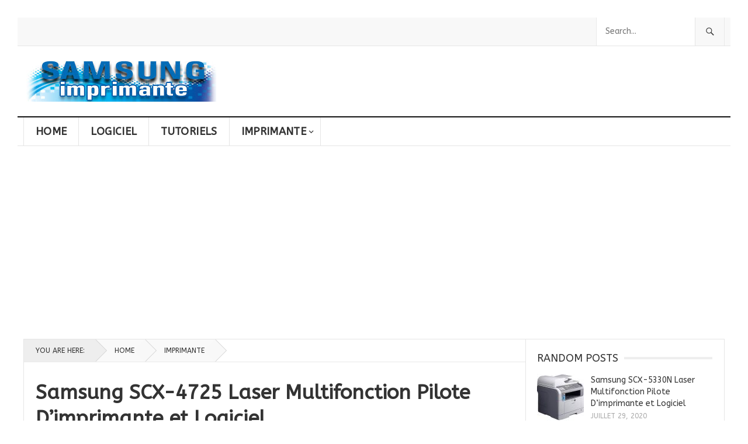

--- FILE ---
content_type: text/html; charset=UTF-8
request_url: https://samsungimprimante.com/samsung-scx-4725-pilote-d-mprimante/
body_size: 22839
content:
<!DOCTYPE html><html lang="fr-FR" prefix="og: https://ogp.me/ns#"><head><meta charset="UTF-8"/>
<script>var __ezHttpConsent={setByCat:function(src,tagType,attributes,category,force,customSetScriptFn=null){var setScript=function(){if(force||window.ezTcfConsent[category]){if(typeof customSetScriptFn==='function'){customSetScriptFn();}else{var scriptElement=document.createElement(tagType);scriptElement.src=src;attributes.forEach(function(attr){for(var key in attr){if(attr.hasOwnProperty(key)){scriptElement.setAttribute(key,attr[key]);}}});var firstScript=document.getElementsByTagName(tagType)[0];firstScript.parentNode.insertBefore(scriptElement,firstScript);}}};if(force||(window.ezTcfConsent&&window.ezTcfConsent.loaded)){setScript();}else if(typeof getEzConsentData==="function"){getEzConsentData().then(function(ezTcfConsent){if(ezTcfConsent&&ezTcfConsent.loaded){setScript();}else{console.error("cannot get ez consent data");force=true;setScript();}});}else{force=true;setScript();console.error("getEzConsentData is not a function");}},};</script>
<script>var ezTcfConsent=window.ezTcfConsent?window.ezTcfConsent:{loaded:false,store_info:false,develop_and_improve_services:false,measure_ad_performance:false,measure_content_performance:false,select_basic_ads:false,create_ad_profile:false,select_personalized_ads:false,create_content_profile:false,select_personalized_content:false,understand_audiences:false,use_limited_data_to_select_content:false,};function getEzConsentData(){return new Promise(function(resolve){document.addEventListener("ezConsentEvent",function(event){var ezTcfConsent=event.detail.ezTcfConsent;resolve(ezTcfConsent);});});}</script>
<script>if(typeof _setEzCookies!=='function'){function _setEzCookies(ezConsentData){var cookies=window.ezCookieQueue;for(var i=0;i<cookies.length;i++){var cookie=cookies[i];if(ezConsentData&&ezConsentData.loaded&&ezConsentData[cookie.tcfCategory]){document.cookie=cookie.name+"="+cookie.value;}}}}
window.ezCookieQueue=window.ezCookieQueue||[];if(typeof addEzCookies!=='function'){function addEzCookies(arr){window.ezCookieQueue=[...window.ezCookieQueue,...arr];}}
addEzCookies([{name:"ezoab_316233",value:"mod64; Path=/; Domain=samsungimprimante.com; Max-Age=7200",tcfCategory:"store_info",isEzoic:"true",},{name:"ezosuibasgeneris-1",value:"b2760210-f9aa-4706-403d-b3b9663a6f70; Path=/; Domain=samsungimprimante.com; Expires=Fri, 22 Jan 2027 00:56:48 UTC; Secure; SameSite=None",tcfCategory:"understand_audiences",isEzoic:"true",}]);if(window.ezTcfConsent&&window.ezTcfConsent.loaded){_setEzCookies(window.ezTcfConsent);}else if(typeof getEzConsentData==="function"){getEzConsentData().then(function(ezTcfConsent){if(ezTcfConsent&&ezTcfConsent.loaded){_setEzCookies(window.ezTcfConsent);}else{console.error("cannot get ez consent data");_setEzCookies(window.ezTcfConsent);}});}else{console.error("getEzConsentData is not a function");_setEzCookies(window.ezTcfConsent);}</script><script type="text/javascript" data-ezscrex='false' data-cfasync='false'>window._ezaq = Object.assign({"edge_cache_status":13,"edge_response_time":133,"url":"https://samsungimprimante.com/samsung-scx-4725-pilote-d-mprimante/"}, typeof window._ezaq !== "undefined" ? window._ezaq : {});</script><script type="text/javascript" data-ezscrex='false' data-cfasync='false'>window._ezaq = Object.assign({"ab_test_id":"mod64"}, typeof window._ezaq !== "undefined" ? window._ezaq : {});window.__ez=window.__ez||{};window.__ez.tf={};</script><script type="text/javascript" data-ezscrex='false' data-cfasync='false'>window.ezDisableAds = true;</script>
<script data-ezscrex='false' data-cfasync='false' data-pagespeed-no-defer>var __ez=__ez||{};__ez.stms=Date.now();__ez.evt={};__ez.script={};__ez.ck=__ez.ck||{};__ez.template={};__ez.template.isOrig=true;window.__ezScriptHost="//www.ezojs.com";__ez.queue=__ez.queue||function(){var e=0,i=0,t=[],n=!1,o=[],r=[],s=!0,a=function(e,i,n,o,r,s,a){var l=arguments.length>7&&void 0!==arguments[7]?arguments[7]:window,d=this;this.name=e,this.funcName=i,this.parameters=null===n?null:w(n)?n:[n],this.isBlock=o,this.blockedBy=r,this.deleteWhenComplete=s,this.isError=!1,this.isComplete=!1,this.isInitialized=!1,this.proceedIfError=a,this.fWindow=l,this.isTimeDelay=!1,this.process=function(){f("... func = "+e),d.isInitialized=!0,d.isComplete=!0,f("... func.apply: "+e);var i=d.funcName.split("."),n=null,o=this.fWindow||window;i.length>3||(n=3===i.length?o[i[0]][i[1]][i[2]]:2===i.length?o[i[0]][i[1]]:o[d.funcName]),null!=n&&n.apply(null,this.parameters),!0===d.deleteWhenComplete&&delete t[e],!0===d.isBlock&&(f("----- F'D: "+d.name),m())}},l=function(e,i,t,n,o,r,s){var a=arguments.length>7&&void 0!==arguments[7]?arguments[7]:window,l=this;this.name=e,this.path=i,this.async=o,this.defer=r,this.isBlock=t,this.blockedBy=n,this.isInitialized=!1,this.isError=!1,this.isComplete=!1,this.proceedIfError=s,this.fWindow=a,this.isTimeDelay=!1,this.isPath=function(e){return"/"===e[0]&&"/"!==e[1]},this.getSrc=function(e){return void 0!==window.__ezScriptHost&&this.isPath(e)&&"banger.js"!==this.name?window.__ezScriptHost+e:e},this.process=function(){l.isInitialized=!0,f("... file = "+e);var i=this.fWindow?this.fWindow.document:document,t=i.createElement("script");t.src=this.getSrc(this.path),!0===o?t.async=!0:!0===r&&(t.defer=!0),t.onerror=function(){var e={url:window.location.href,name:l.name,path:l.path,user_agent:window.navigator.userAgent};"undefined"!=typeof _ezaq&&(e.pageview_id=_ezaq.page_view_id);var i=encodeURIComponent(JSON.stringify(e)),t=new XMLHttpRequest;t.open("GET","//g.ezoic.net/ezqlog?d="+i,!0),t.send(),f("----- ERR'D: "+l.name),l.isError=!0,!0===l.isBlock&&m()},t.onreadystatechange=t.onload=function(){var e=t.readyState;f("----- F'D: "+l.name),e&&!/loaded|complete/.test(e)||(l.isComplete=!0,!0===l.isBlock&&m())},i.getElementsByTagName("head")[0].appendChild(t)}},d=function(e,i){this.name=e,this.path="",this.async=!1,this.defer=!1,this.isBlock=!1,this.blockedBy=[],this.isInitialized=!0,this.isError=!1,this.isComplete=i,this.proceedIfError=!1,this.isTimeDelay=!1,this.process=function(){}};function c(e,i,n,s,a,d,c,u,f){var m=new l(e,i,n,s,a,d,c,f);!0===u?o[e]=m:r[e]=m,t[e]=m,h(m)}function h(e){!0!==u(e)&&0!=s&&e.process()}function u(e){if(!0===e.isTimeDelay&&!1===n)return f(e.name+" blocked = TIME DELAY!"),!0;if(w(e.blockedBy))for(var i=0;i<e.blockedBy.length;i++){var o=e.blockedBy[i];if(!1===t.hasOwnProperty(o))return f(e.name+" blocked = "+o),!0;if(!0===e.proceedIfError&&!0===t[o].isError)return!1;if(!1===t[o].isComplete)return f(e.name+" blocked = "+o),!0}return!1}function f(e){var i=window.location.href,t=new RegExp("[?&]ezq=([^&#]*)","i").exec(i);"1"===(t?t[1]:null)&&console.debug(e)}function m(){++e>200||(f("let's go"),p(o),p(r))}function p(e){for(var i in e)if(!1!==e.hasOwnProperty(i)){var t=e[i];!0===t.isComplete||u(t)||!0===t.isInitialized||!0===t.isError?!0===t.isError?f(t.name+": error"):!0===t.isComplete?f(t.name+": complete already"):!0===t.isInitialized&&f(t.name+": initialized already"):t.process()}}function w(e){return"[object Array]"==Object.prototype.toString.call(e)}return window.addEventListener("load",(function(){setTimeout((function(){n=!0,f("TDELAY -----"),m()}),5e3)}),!1),{addFile:c,addFileOnce:function(e,i,n,o,r,s,a,l,d){t[e]||c(e,i,n,o,r,s,a,l,d)},addDelayFile:function(e,i){var n=new l(e,i,!1,[],!1,!1,!0);n.isTimeDelay=!0,f(e+" ...  FILE! TDELAY"),r[e]=n,t[e]=n,h(n)},addFunc:function(e,n,s,l,d,c,u,f,m,p){!0===c&&(e=e+"_"+i++);var w=new a(e,n,s,l,d,u,f,p);!0===m?o[e]=w:r[e]=w,t[e]=w,h(w)},addDelayFunc:function(e,i,n){var o=new a(e,i,n,!1,[],!0,!0);o.isTimeDelay=!0,f(e+" ...  FUNCTION! TDELAY"),r[e]=o,t[e]=o,h(o)},items:t,processAll:m,setallowLoad:function(e){s=e},markLoaded:function(e){if(e&&0!==e.length){if(e in t){var i=t[e];!0===i.isComplete?f(i.name+" "+e+": error loaded duplicate"):(i.isComplete=!0,i.isInitialized=!0)}else t[e]=new d(e,!0);f("markLoaded dummyfile: "+t[e].name)}},logWhatsBlocked:function(){for(var e in t)!1!==t.hasOwnProperty(e)&&u(t[e])}}}();__ez.evt.add=function(e,t,n){e.addEventListener?e.addEventListener(t,n,!1):e.attachEvent?e.attachEvent("on"+t,n):e["on"+t]=n()},__ez.evt.remove=function(e,t,n){e.removeEventListener?e.removeEventListener(t,n,!1):e.detachEvent?e.detachEvent("on"+t,n):delete e["on"+t]};__ez.script.add=function(e){var t=document.createElement("script");t.src=e,t.async=!0,t.type="text/javascript",document.getElementsByTagName("head")[0].appendChild(t)};__ez.dot=__ez.dot||{};__ez.queue.addFileOnce('/detroitchicago/boise.js', '/detroitchicago/boise.js?gcb=195-0&cb=5', true, [], true, false, true, false);__ez.queue.addFileOnce('/parsonsmaize/abilene.js', '/parsonsmaize/abilene.js?gcb=195-0&cb=e80eca0cdb', true, [], true, false, true, false);__ez.queue.addFileOnce('/parsonsmaize/mulvane.js', '/parsonsmaize/mulvane.js?gcb=195-0&cb=e75e48eec0', true, ['/parsonsmaize/abilene.js'], true, false, true, false);__ez.queue.addFileOnce('/detroitchicago/birmingham.js', '/detroitchicago/birmingham.js?gcb=195-0&cb=539c47377c', true, ['/parsonsmaize/abilene.js'], true, false, true, false);</script>
<script data-ezscrex="false" type="text/javascript" data-cfasync="false">window._ezaq = Object.assign({"ad_cache_level":0,"adpicker_placement_cnt":0,"ai_placeholder_cache_level":0,"ai_placeholder_placement_cnt":-1,"article_category":"Imprimante, Samsung SCX","author":"Imprimante Samsung","domain":"samsungimprimante.com","domain_id":316233,"ezcache_level":2,"ezcache_skip_code":0,"has_bad_image":0,"has_bad_words":0,"is_sitespeed":0,"lt_cache_level":0,"publish_date":"2020-11-07","response_size":107062,"response_size_orig":101256,"response_time_orig":108,"template_id":5,"url":"https://samsungimprimante.com/samsung-scx-4725-pilote-d-mprimante/","word_count":0,"worst_bad_word_level":0}, typeof window._ezaq !== "undefined" ? window._ezaq : {});__ez.queue.markLoaded('ezaqBaseReady');</script>
<script type='text/javascript' data-ezscrex='false' data-cfasync='false'>
window.ezAnalyticsStatic = true;

function analyticsAddScript(script) {
	var ezDynamic = document.createElement('script');
	ezDynamic.type = 'text/javascript';
	ezDynamic.innerHTML = script;
	document.head.appendChild(ezDynamic);
}
function getCookiesWithPrefix() {
    var allCookies = document.cookie.split(';');
    var cookiesWithPrefix = {};

    for (var i = 0; i < allCookies.length; i++) {
        var cookie = allCookies[i].trim();

        for (var j = 0; j < arguments.length; j++) {
            var prefix = arguments[j];
            if (cookie.indexOf(prefix) === 0) {
                var cookieParts = cookie.split('=');
                var cookieName = cookieParts[0];
                var cookieValue = cookieParts.slice(1).join('=');
                cookiesWithPrefix[cookieName] = decodeURIComponent(cookieValue);
                break; // Once matched, no need to check other prefixes
            }
        }
    }

    return cookiesWithPrefix;
}
function productAnalytics() {
	var d = {"pr":[6],"omd5":"bf26a07ed5d914fff5bbffa4191f78eb","nar":"risk score"};
	d.u = _ezaq.url;
	d.p = _ezaq.page_view_id;
	d.v = _ezaq.visit_uuid;
	d.ab = _ezaq.ab_test_id;
	d.e = JSON.stringify(_ezaq);
	d.ref = document.referrer;
	d.c = getCookiesWithPrefix('active_template', 'ez', 'lp_');
	if(typeof ez_utmParams !== 'undefined') {
		d.utm = ez_utmParams;
	}

	var dataText = JSON.stringify(d);
	var xhr = new XMLHttpRequest();
	xhr.open('POST','/ezais/analytics?cb=1', true);
	xhr.onload = function () {
		if (xhr.status!=200) {
            return;
		}

        if(document.readyState !== 'loading') {
            analyticsAddScript(xhr.response);
            return;
        }

        var eventFunc = function() {
            if(document.readyState === 'loading') {
                return;
            }
            document.removeEventListener('readystatechange', eventFunc, false);
            analyticsAddScript(xhr.response);
        };

        document.addEventListener('readystatechange', eventFunc, false);
	};
	xhr.setRequestHeader('Content-Type','text/plain');
	xhr.send(dataText);
}
__ez.queue.addFunc("productAnalytics", "productAnalytics", null, true, ['ezaqBaseReady'], false, false, false, true);
</script><base href="https://samsungimprimante.com/samsung-scx-4725-pilote-d-mprimante/"/>

<meta name="viewport" content="width=device-width, initial-scale=1"/>
<meta http-equiv="X-UA-Compatible" content="IE=edge"/>
<meta name="HandheldFriendly" content="true"/>
<link rel="profile" href="http://gmpg.org/xfn/11"/>
<link rel="icon" type="image/png" href="http://samsungimprimante.com/images-de-limprimante-samsung/2021/05/fav.png"/>

<!-- Optimisation des moteurs de recherche par Rank Math PRO - https://rankmath.com/ -->
<title>Samsung SCX-4725 Laser Multifonction Pilote D&#39;imprimante et Logiciel - Samsung Imprimante</title>
<meta name="description" content="L&#39;imprimante laser multifonction Samsung SCX-4725 de Samsung est une imprimante laser multifonction qui peut être connectée à un ordinateur via une connexion"/>
<meta name="robots" content="index, follow, max-snippet:-1, max-video-preview:-1, max-image-preview:large"/>
<link rel="canonical" href="https://samsungimprimante.com/samsung-scx-4725-pilote-d-mprimante/"/>
<meta property="og:locale" content="fr_FR"/>
<meta property="og:type" content="article"/>
<meta property="og:title" content="Samsung SCX-4725 Laser Multifonction Pilote D&#39;imprimante et Logiciel - Samsung Imprimante"/>
<meta property="og:description" content="L&#39;imprimante laser multifonction Samsung SCX-4725 de Samsung est une imprimante laser multifonction qui peut être connectée à un ordinateur via une connexion"/>
<meta property="og:url" content="https://samsungimprimante.com/samsung-scx-4725-pilote-d-mprimante/"/>
<meta property="og:site_name" content="Samsung Imprimante"/>
<meta property="article:tag" content="d’imprimante"/>
<meta property="article:tag" content="imprimante"/>
<meta property="article:tag" content="laser"/>
<meta property="article:tag" content="logiciel"/>
<meta property="article:tag" content="multifonction"/>
<meta property="article:tag" content="pilote"/>
<meta property="article:tag" content="samsung"/>
<meta property="article:tag" content="scx-4725"/>
<meta property="article:section" content="Imprimante"/>
<meta property="og:updated_time" content="2022-03-29T05:37:21+00:00"/>
<meta property="og:image" content="https://samsungimprimante.com/images-de-limprimante-samsung/2020/11/Samsung-SCX-4725-Pilote-d-Mprimante.jpg"/>
<meta property="og:image:secure_url" content="https://samsungimprimante.com/images-de-limprimante-samsung/2020/11/Samsung-SCX-4725-Pilote-d-Mprimante.jpg"/>
<meta property="og:image:width" content="497"/>
<meta property="og:image:height" content="331"/>
<meta property="og:image:alt" content="Samsung SCX-4725 Pilote d Mprimante"/>
<meta property="og:image:type" content="image/jpeg"/>
<meta property="article:published_time" content="2020-11-07T08:11:00+00:00"/>
<meta property="article:modified_time" content="2022-03-29T05:37:21+00:00"/>
<meta property="og:video" content="https://www.youtube.com/embed/726BIB7vLvw"/>
<meta property="ya:ovs:upload_date" content="2020-11-07GMT+000008:11:00+00:00"/>
<meta property="ya:ovs:allow_embed" content="true"/>
<meta name="twitter:card" content="summary_large_image"/>
<meta name="twitter:title" content="Samsung SCX-4725 Laser Multifonction Pilote D&#39;imprimante et Logiciel - Samsung Imprimante"/>
<meta name="twitter:description" content="L&#39;imprimante laser multifonction Samsung SCX-4725 de Samsung est une imprimante laser multifonction qui peut être connectée à un ordinateur via une connexion"/>
<meta name="twitter:creator" content="@samsungimprimante"/>
<meta name="twitter:image" content="https://samsungimprimante.com/images-de-limprimante-samsung/2020/11/Samsung-SCX-4725-Pilote-d-Mprimante.jpg"/>
<meta name="twitter:label1" content="Écrit par"/>
<meta name="twitter:data1" content="Imprimante Samsung"/>
<meta name="twitter:label2" content="Temps de lecture"/>
<meta name="twitter:data2" content="2 minutes"/>
<script type="application/ld+json" class="rank-math-schema-pro">{"@context":"https://schema.org","@graph":[{"@type":["Person","Organization"],"@id":"https://samsungimprimante.com/#person","name":"samsungimprimante"},{"@type":"WebSite","@id":"https://samsungimprimante.com/#website","url":"https://samsungimprimante.com","name":"samsungimprimante","publisher":{"@id":"https://samsungimprimante.com/#person"},"inLanguage":"fr-FR"},{"@type":"ImageObject","@id":"https://samsungimprimante.com/images-de-limprimante-samsung/2020/11/Samsung-SCX-4725-Pilote-d-Mprimante.jpg","url":"https://samsungimprimante.com/images-de-limprimante-samsung/2020/11/Samsung-SCX-4725-Pilote-d-Mprimante.jpg","width":"497","height":"331","caption":"Samsung SCX-4725 Pilote d Mprimante","inLanguage":"fr-FR"},{"@type":"WebPage","@id":"https://samsungimprimante.com/samsung-scx-4725-pilote-d-mprimante/#webpage","url":"https://samsungimprimante.com/samsung-scx-4725-pilote-d-mprimante/","name":"Samsung SCX-4725 Laser Multifonction Pilote D&#039;imprimante et Logiciel - Samsung Imprimante","datePublished":"2020-11-07T08:11:00+00:00","dateModified":"2022-03-29T05:37:21+00:00","isPartOf":{"@id":"https://samsungimprimante.com/#website"},"primaryImageOfPage":{"@id":"https://samsungimprimante.com/images-de-limprimante-samsung/2020/11/Samsung-SCX-4725-Pilote-d-Mprimante.jpg"},"inLanguage":"fr-FR"},{"@type":"Person","@id":"https://samsungimprimante.com/author/samsungimprimante/","name":"Imprimante Samsung","url":"https://samsungimprimante.com/author/samsungimprimante/","image":{"@type":"ImageObject","@id":"https://secure.gravatar.com/avatar/e8d12c7025399178e9102a1618f39208385c8f7ea856fd9b77b7cd5a91f5c38a?s=96&amp;d=mm&amp;r=g","url":"https://secure.gravatar.com/avatar/e8d12c7025399178e9102a1618f39208385c8f7ea856fd9b77b7cd5a91f5c38a?s=96&amp;d=mm&amp;r=g","caption":"Imprimante Samsung","inLanguage":"fr-FR"},"sameAs":["http://samsungimprimante.com","https://twitter.com/samsungimprimante"]},{"headline":"Samsung SCX-4725 Laser Multifonction Pilote D&#039;imprimante et Logiciel - Samsung Imprimante","description":"L&#039;imprimante laser multifonction Samsung SCX-4725 de Samsung est une imprimante laser multifonction qui peut \u00eatre connect\u00e9e \u00e0 un ordinateur via une connexion","datePublished":"2020-11-07T08:11:00+00:00","dateModified":"2022-03-29T05:37:21+00:00","image":{"@id":"https://samsungimprimante.com/images-de-limprimante-samsung/2020/11/Samsung-SCX-4725-Pilote-d-Mprimante.jpg"},"author":{"@id":"https://samsungimprimante.com/author/samsungimprimante/","name":"Imprimante Samsung"},"@type":"BlogPosting","name":"Samsung SCX-4725 Laser Multifonction Pilote D&#039;imprimante et Logiciel - Samsung Imprimante","articleSection":"Imprimante, Samsung SCX","@id":"https://samsungimprimante.com/samsung-scx-4725-pilote-d-mprimante/#schema-8261","isPartOf":{"@id":"https://samsungimprimante.com/samsung-scx-4725-pilote-d-mprimante/#webpage"},"publisher":{"@id":"https://samsungimprimante.com/#person"},"inLanguage":"fr-FR","mainEntityOfPage":{"@id":"https://samsungimprimante.com/samsung-scx-4725-pilote-d-mprimante/#webpage"}},{"@type":"VideoObject","name":"Samsung SCX-4725 Laser Multifonction Pilote D&#039;imprimante et Logiciel - Samsung Imprimante","description":"L&#039;imprimante laser multifonction Samsung SCX-4725 de Samsung est une imprimante laser multifonction qui peut \u00eatre connect\u00e9e \u00e0 un ordinateur via une connexion","uploadDate":"2020-11-07T08:11:00+00:00","thumbnailUrl":"https://samsungimprimante.com/images-de-limprimante-samsung/2020/11/Samsung-SCX-4725-Pilote-d-Mprimante.jpg","embedUrl":"https://www.youtube.com/embed/726BIB7vLvw","isFamilyFriendly":"True","@id":"https://samsungimprimante.com/samsung-scx-4725-pilote-d-mprimante/#schema-8262","isPartOf":{"@id":"https://samsungimprimante.com/samsung-scx-4725-pilote-d-mprimante/#webpage"},"publisher":{"@id":"https://samsungimprimante.com/#person"},"inLanguage":"fr-FR"}]}</script>
<!-- /Extension Rank Math WordPress SEO -->

<link rel="dns-prefetch" href="//www.googletagmanager.com"/>
<link rel="dns-prefetch" href="//fonts.googleapis.com"/>
<link rel="dns-prefetch" href="//pagead2.googlesyndication.com"/>
<link rel="alternate" type="application/rss+xml" title="Samsung Imprimante » Flux" href="https://samsungimprimante.com/feed/"/>
<link rel="alternate" type="application/rss+xml" title="Samsung Imprimante » Flux des commentaires" href="https://samsungimprimante.com/comments/feed/"/>
<link rel="alternate" type="application/rss+xml" title="Samsung Imprimante » Samsung SCX-4725 Laser Multifonction Pilote D’imprimante et Logiciel Flux des commentaires" href="https://samsungimprimante.com/samsung-scx-4725-pilote-d-mprimante/feed/"/>
<link rel="alternate" title="oEmbed (JSON)" type="application/json+oembed" href="https://samsungimprimante.com/wp-json/oembed/1.0/embed?url=https%3A%2F%2Fsamsungimprimante.com%2Fsamsung-scx-4725-pilote-d-mprimante%2F"/>
<link rel="alternate" title="oEmbed (XML)" type="text/xml+oembed" href="https://samsungimprimante.com/wp-json/oembed/1.0/embed?url=https%3A%2F%2Fsamsungimprimante.com%2Fsamsung-scx-4725-pilote-d-mprimante%2F&amp;format=xml"/>
<style id="wp-img-auto-sizes-contain-inline-css" type="text/css">
img:is([sizes=auto i],[sizes^="auto," i]){contain-intrinsic-size:3000px 1500px}
/*# sourceURL=wp-img-auto-sizes-contain-inline-css */
</style>
<style id="wp-emoji-styles-inline-css" type="text/css">

	img.wp-smiley, img.emoji {
		display: inline !important;
		border: none !important;
		box-shadow: none !important;
		height: 1em !important;
		width: 1em !important;
		margin: 0 0.07em !important;
		vertical-align: -0.1em !important;
		background: none !important;
		padding: 0 !important;
	}
/*# sourceURL=wp-emoji-styles-inline-css */
</style>
<style id="wp-block-library-inline-css" type="text/css">
:root{--wp-block-synced-color:#7a00df;--wp-block-synced-color--rgb:122,0,223;--wp-bound-block-color:var(--wp-block-synced-color);--wp-editor-canvas-background:#ddd;--wp-admin-theme-color:#007cba;--wp-admin-theme-color--rgb:0,124,186;--wp-admin-theme-color-darker-10:#006ba1;--wp-admin-theme-color-darker-10--rgb:0,107,160.5;--wp-admin-theme-color-darker-20:#005a87;--wp-admin-theme-color-darker-20--rgb:0,90,135;--wp-admin-border-width-focus:2px}@media (min-resolution:192dpi){:root{--wp-admin-border-width-focus:1.5px}}.wp-element-button{cursor:pointer}:root .has-very-light-gray-background-color{background-color:#eee}:root .has-very-dark-gray-background-color{background-color:#313131}:root .has-very-light-gray-color{color:#eee}:root .has-very-dark-gray-color{color:#313131}:root .has-vivid-green-cyan-to-vivid-cyan-blue-gradient-background{background:linear-gradient(135deg,#00d084,#0693e3)}:root .has-purple-crush-gradient-background{background:linear-gradient(135deg,#34e2e4,#4721fb 50%,#ab1dfe)}:root .has-hazy-dawn-gradient-background{background:linear-gradient(135deg,#faaca8,#dad0ec)}:root .has-subdued-olive-gradient-background{background:linear-gradient(135deg,#fafae1,#67a671)}:root .has-atomic-cream-gradient-background{background:linear-gradient(135deg,#fdd79a,#004a59)}:root .has-nightshade-gradient-background{background:linear-gradient(135deg,#330968,#31cdcf)}:root .has-midnight-gradient-background{background:linear-gradient(135deg,#020381,#2874fc)}:root{--wp--preset--font-size--normal:16px;--wp--preset--font-size--huge:42px}.has-regular-font-size{font-size:1em}.has-larger-font-size{font-size:2.625em}.has-normal-font-size{font-size:var(--wp--preset--font-size--normal)}.has-huge-font-size{font-size:var(--wp--preset--font-size--huge)}.has-text-align-center{text-align:center}.has-text-align-left{text-align:left}.has-text-align-right{text-align:right}.has-fit-text{white-space:nowrap!important}#end-resizable-editor-section{display:none}.aligncenter{clear:both}.items-justified-left{justify-content:flex-start}.items-justified-center{justify-content:center}.items-justified-right{justify-content:flex-end}.items-justified-space-between{justify-content:space-between}.screen-reader-text{border:0;clip-path:inset(50%);height:1px;margin:-1px;overflow:hidden;padding:0;position:absolute;width:1px;word-wrap:normal!important}.screen-reader-text:focus{background-color:#ddd;clip-path:none;color:#444;display:block;font-size:1em;height:auto;left:5px;line-height:normal;padding:15px 23px 14px;text-decoration:none;top:5px;width:auto;z-index:100000}html :where(.has-border-color){border-style:solid}html :where([style*=border-top-color]){border-top-style:solid}html :where([style*=border-right-color]){border-right-style:solid}html :where([style*=border-bottom-color]){border-bottom-style:solid}html :where([style*=border-left-color]){border-left-style:solid}html :where([style*=border-width]){border-style:solid}html :where([style*=border-top-width]){border-top-style:solid}html :where([style*=border-right-width]){border-right-style:solid}html :where([style*=border-bottom-width]){border-bottom-style:solid}html :where([style*=border-left-width]){border-left-style:solid}html :where(img[class*=wp-image-]){height:auto;max-width:100%}:where(figure){margin:0 0 1em}html :where(.is-position-sticky){--wp-admin--admin-bar--position-offset:var(--wp-admin--admin-bar--height,0px)}@media screen and (max-width:600px){html :where(.is-position-sticky){--wp-admin--admin-bar--position-offset:0px}}

/*# sourceURL=wp-block-library-inline-css */
</style><style id="wp-block-heading-inline-css" type="text/css">
h1:where(.wp-block-heading).has-background,h2:where(.wp-block-heading).has-background,h3:where(.wp-block-heading).has-background,h4:where(.wp-block-heading).has-background,h5:where(.wp-block-heading).has-background,h6:where(.wp-block-heading).has-background{padding:1.25em 2.375em}h1.has-text-align-left[style*=writing-mode]:where([style*=vertical-lr]),h1.has-text-align-right[style*=writing-mode]:where([style*=vertical-rl]),h2.has-text-align-left[style*=writing-mode]:where([style*=vertical-lr]),h2.has-text-align-right[style*=writing-mode]:where([style*=vertical-rl]),h3.has-text-align-left[style*=writing-mode]:where([style*=vertical-lr]),h3.has-text-align-right[style*=writing-mode]:where([style*=vertical-rl]),h4.has-text-align-left[style*=writing-mode]:where([style*=vertical-lr]),h4.has-text-align-right[style*=writing-mode]:where([style*=vertical-rl]),h5.has-text-align-left[style*=writing-mode]:where([style*=vertical-lr]),h5.has-text-align-right[style*=writing-mode]:where([style*=vertical-rl]),h6.has-text-align-left[style*=writing-mode]:where([style*=vertical-lr]),h6.has-text-align-right[style*=writing-mode]:where([style*=vertical-rl]){rotate:180deg}
/*# sourceURL=https://samsungimprimante.com/wp-includes/blocks/heading/style.min.css */
</style>
<style id="wp-block-image-inline-css" type="text/css">
.wp-block-image>a,.wp-block-image>figure>a{display:inline-block}.wp-block-image img{box-sizing:border-box;height:auto;max-width:100%;vertical-align:bottom}@media not (prefers-reduced-motion){.wp-block-image img.hide{visibility:hidden}.wp-block-image img.show{animation:show-content-image .4s}}.wp-block-image[style*=border-radius] img,.wp-block-image[style*=border-radius]>a{border-radius:inherit}.wp-block-image.has-custom-border img{box-sizing:border-box}.wp-block-image.aligncenter{text-align:center}.wp-block-image.alignfull>a,.wp-block-image.alignwide>a{width:100%}.wp-block-image.alignfull img,.wp-block-image.alignwide img{height:auto;width:100%}.wp-block-image .aligncenter,.wp-block-image .alignleft,.wp-block-image .alignright,.wp-block-image.aligncenter,.wp-block-image.alignleft,.wp-block-image.alignright{display:table}.wp-block-image .aligncenter>figcaption,.wp-block-image .alignleft>figcaption,.wp-block-image .alignright>figcaption,.wp-block-image.aligncenter>figcaption,.wp-block-image.alignleft>figcaption,.wp-block-image.alignright>figcaption{caption-side:bottom;display:table-caption}.wp-block-image .alignleft{float:left;margin:.5em 1em .5em 0}.wp-block-image .alignright{float:right;margin:.5em 0 .5em 1em}.wp-block-image .aligncenter{margin-left:auto;margin-right:auto}.wp-block-image :where(figcaption){margin-bottom:1em;margin-top:.5em}.wp-block-image.is-style-circle-mask img{border-radius:9999px}@supports ((-webkit-mask-image:none) or (mask-image:none)) or (-webkit-mask-image:none){.wp-block-image.is-style-circle-mask img{border-radius:0;-webkit-mask-image:url('data:image/svg+xml;utf8,<svg viewBox="0 0 100 100" xmlns="http://www.w3.org/2000/svg"><circle cx="50" cy="50" r="50"/></svg>');mask-image:url('data:image/svg+xml;utf8,<svg viewBox="0 0 100 100" xmlns="http://www.w3.org/2000/svg"><circle cx="50" cy="50" r="50"/></svg>');mask-mode:alpha;-webkit-mask-position:center;mask-position:center;-webkit-mask-repeat:no-repeat;mask-repeat:no-repeat;-webkit-mask-size:contain;mask-size:contain}}:root :where(.wp-block-image.is-style-rounded img,.wp-block-image .is-style-rounded img){border-radius:9999px}.wp-block-image figure{margin:0}.wp-lightbox-container{display:flex;flex-direction:column;position:relative}.wp-lightbox-container img{cursor:zoom-in}.wp-lightbox-container img:hover+button{opacity:1}.wp-lightbox-container button{align-items:center;backdrop-filter:blur(16px) saturate(180%);background-color:#5a5a5a40;border:none;border-radius:4px;cursor:zoom-in;display:flex;height:20px;justify-content:center;opacity:0;padding:0;position:absolute;right:16px;text-align:center;top:16px;width:20px;z-index:100}@media not (prefers-reduced-motion){.wp-lightbox-container button{transition:opacity .2s ease}}.wp-lightbox-container button:focus-visible{outline:3px auto #5a5a5a40;outline:3px auto -webkit-focus-ring-color;outline-offset:3px}.wp-lightbox-container button:hover{cursor:pointer;opacity:1}.wp-lightbox-container button:focus{opacity:1}.wp-lightbox-container button:focus,.wp-lightbox-container button:hover,.wp-lightbox-container button:not(:hover):not(:active):not(.has-background){background-color:#5a5a5a40;border:none}.wp-lightbox-overlay{box-sizing:border-box;cursor:zoom-out;height:100vh;left:0;overflow:hidden;position:fixed;top:0;visibility:hidden;width:100%;z-index:100000}.wp-lightbox-overlay .close-button{align-items:center;cursor:pointer;display:flex;justify-content:center;min-height:40px;min-width:40px;padding:0;position:absolute;right:calc(env(safe-area-inset-right) + 16px);top:calc(env(safe-area-inset-top) + 16px);z-index:5000000}.wp-lightbox-overlay .close-button:focus,.wp-lightbox-overlay .close-button:hover,.wp-lightbox-overlay .close-button:not(:hover):not(:active):not(.has-background){background:none;border:none}.wp-lightbox-overlay .lightbox-image-container{height:var(--wp--lightbox-container-height);left:50%;overflow:hidden;position:absolute;top:50%;transform:translate(-50%,-50%);transform-origin:top left;width:var(--wp--lightbox-container-width);z-index:9999999999}.wp-lightbox-overlay .wp-block-image{align-items:center;box-sizing:border-box;display:flex;height:100%;justify-content:center;margin:0;position:relative;transform-origin:0 0;width:100%;z-index:3000000}.wp-lightbox-overlay .wp-block-image img{height:var(--wp--lightbox-image-height);min-height:var(--wp--lightbox-image-height);min-width:var(--wp--lightbox-image-width);width:var(--wp--lightbox-image-width)}.wp-lightbox-overlay .wp-block-image figcaption{display:none}.wp-lightbox-overlay button{background:none;border:none}.wp-lightbox-overlay .scrim{background-color:#fff;height:100%;opacity:.9;position:absolute;width:100%;z-index:2000000}.wp-lightbox-overlay.active{visibility:visible}@media not (prefers-reduced-motion){.wp-lightbox-overlay.active{animation:turn-on-visibility .25s both}.wp-lightbox-overlay.active img{animation:turn-on-visibility .35s both}.wp-lightbox-overlay.show-closing-animation:not(.active){animation:turn-off-visibility .35s both}.wp-lightbox-overlay.show-closing-animation:not(.active) img{animation:turn-off-visibility .25s both}.wp-lightbox-overlay.zoom.active{animation:none;opacity:1;visibility:visible}.wp-lightbox-overlay.zoom.active .lightbox-image-container{animation:lightbox-zoom-in .4s}.wp-lightbox-overlay.zoom.active .lightbox-image-container img{animation:none}.wp-lightbox-overlay.zoom.active .scrim{animation:turn-on-visibility .4s forwards}.wp-lightbox-overlay.zoom.show-closing-animation:not(.active){animation:none}.wp-lightbox-overlay.zoom.show-closing-animation:not(.active) .lightbox-image-container{animation:lightbox-zoom-out .4s}.wp-lightbox-overlay.zoom.show-closing-animation:not(.active) .lightbox-image-container img{animation:none}.wp-lightbox-overlay.zoom.show-closing-animation:not(.active) .scrim{animation:turn-off-visibility .4s forwards}}@keyframes show-content-image{0%{visibility:hidden}99%{visibility:hidden}to{visibility:visible}}@keyframes turn-on-visibility{0%{opacity:0}to{opacity:1}}@keyframes turn-off-visibility{0%{opacity:1;visibility:visible}99%{opacity:0;visibility:visible}to{opacity:0;visibility:hidden}}@keyframes lightbox-zoom-in{0%{transform:translate(calc((-100vw + var(--wp--lightbox-scrollbar-width))/2 + var(--wp--lightbox-initial-left-position)),calc(-50vh + var(--wp--lightbox-initial-top-position))) scale(var(--wp--lightbox-scale))}to{transform:translate(-50%,-50%) scale(1)}}@keyframes lightbox-zoom-out{0%{transform:translate(-50%,-50%) scale(1);visibility:visible}99%{visibility:visible}to{transform:translate(calc((-100vw + var(--wp--lightbox-scrollbar-width))/2 + var(--wp--lightbox-initial-left-position)),calc(-50vh + var(--wp--lightbox-initial-top-position))) scale(var(--wp--lightbox-scale));visibility:hidden}}
/*# sourceURL=https://samsungimprimante.com/wp-includes/blocks/image/style.min.css */
</style>
<style id="wp-block-embed-inline-css" type="text/css">
.wp-block-embed.alignleft,.wp-block-embed.alignright,.wp-block[data-align=left]>[data-type="core/embed"],.wp-block[data-align=right]>[data-type="core/embed"]{max-width:360px;width:100%}.wp-block-embed.alignleft .wp-block-embed__wrapper,.wp-block-embed.alignright .wp-block-embed__wrapper,.wp-block[data-align=left]>[data-type="core/embed"] .wp-block-embed__wrapper,.wp-block[data-align=right]>[data-type="core/embed"] .wp-block-embed__wrapper{min-width:280px}.wp-block-cover .wp-block-embed{min-height:240px;min-width:320px}.wp-block-embed{overflow-wrap:break-word}.wp-block-embed :where(figcaption){margin-bottom:1em;margin-top:.5em}.wp-block-embed iframe{max-width:100%}.wp-block-embed__wrapper{position:relative}.wp-embed-responsive .wp-has-aspect-ratio .wp-block-embed__wrapper:before{content:"";display:block;padding-top:50%}.wp-embed-responsive .wp-has-aspect-ratio iframe{bottom:0;height:100%;left:0;position:absolute;right:0;top:0;width:100%}.wp-embed-responsive .wp-embed-aspect-21-9 .wp-block-embed__wrapper:before{padding-top:42.85%}.wp-embed-responsive .wp-embed-aspect-18-9 .wp-block-embed__wrapper:before{padding-top:50%}.wp-embed-responsive .wp-embed-aspect-16-9 .wp-block-embed__wrapper:before{padding-top:56.25%}.wp-embed-responsive .wp-embed-aspect-4-3 .wp-block-embed__wrapper:before{padding-top:75%}.wp-embed-responsive .wp-embed-aspect-1-1 .wp-block-embed__wrapper:before{padding-top:100%}.wp-embed-responsive .wp-embed-aspect-9-16 .wp-block-embed__wrapper:before{padding-top:177.77%}.wp-embed-responsive .wp-embed-aspect-1-2 .wp-block-embed__wrapper:before{padding-top:200%}
/*# sourceURL=https://samsungimprimante.com/wp-includes/blocks/embed/style.min.css */
</style>
<style id="wp-block-paragraph-inline-css" type="text/css">
.is-small-text{font-size:.875em}.is-regular-text{font-size:1em}.is-large-text{font-size:2.25em}.is-larger-text{font-size:3em}.has-drop-cap:not(:focus):first-letter{float:left;font-size:8.4em;font-style:normal;font-weight:100;line-height:.68;margin:.05em .1em 0 0;text-transform:uppercase}body.rtl .has-drop-cap:not(:focus):first-letter{float:none;margin-left:.1em}p.has-drop-cap.has-background{overflow:hidden}:root :where(p.has-background){padding:1.25em 2.375em}:where(p.has-text-color:not(.has-link-color)) a{color:inherit}p.has-text-align-left[style*="writing-mode:vertical-lr"],p.has-text-align-right[style*="writing-mode:vertical-rl"]{rotate:180deg}
/*# sourceURL=https://samsungimprimante.com/wp-includes/blocks/paragraph/style.min.css */
</style>
<style id="global-styles-inline-css" type="text/css">
:root{--wp--preset--aspect-ratio--square: 1;--wp--preset--aspect-ratio--4-3: 4/3;--wp--preset--aspect-ratio--3-4: 3/4;--wp--preset--aspect-ratio--3-2: 3/2;--wp--preset--aspect-ratio--2-3: 2/3;--wp--preset--aspect-ratio--16-9: 16/9;--wp--preset--aspect-ratio--9-16: 9/16;--wp--preset--color--black: #000000;--wp--preset--color--cyan-bluish-gray: #abb8c3;--wp--preset--color--white: #ffffff;--wp--preset--color--pale-pink: #f78da7;--wp--preset--color--vivid-red: #cf2e2e;--wp--preset--color--luminous-vivid-orange: #ff6900;--wp--preset--color--luminous-vivid-amber: #fcb900;--wp--preset--color--light-green-cyan: #7bdcb5;--wp--preset--color--vivid-green-cyan: #00d084;--wp--preset--color--pale-cyan-blue: #8ed1fc;--wp--preset--color--vivid-cyan-blue: #0693e3;--wp--preset--color--vivid-purple: #9b51e0;--wp--preset--gradient--vivid-cyan-blue-to-vivid-purple: linear-gradient(135deg,rgb(6,147,227) 0%,rgb(155,81,224) 100%);--wp--preset--gradient--light-green-cyan-to-vivid-green-cyan: linear-gradient(135deg,rgb(122,220,180) 0%,rgb(0,208,130) 100%);--wp--preset--gradient--luminous-vivid-amber-to-luminous-vivid-orange: linear-gradient(135deg,rgb(252,185,0) 0%,rgb(255,105,0) 100%);--wp--preset--gradient--luminous-vivid-orange-to-vivid-red: linear-gradient(135deg,rgb(255,105,0) 0%,rgb(207,46,46) 100%);--wp--preset--gradient--very-light-gray-to-cyan-bluish-gray: linear-gradient(135deg,rgb(238,238,238) 0%,rgb(169,184,195) 100%);--wp--preset--gradient--cool-to-warm-spectrum: linear-gradient(135deg,rgb(74,234,220) 0%,rgb(151,120,209) 20%,rgb(207,42,186) 40%,rgb(238,44,130) 60%,rgb(251,105,98) 80%,rgb(254,248,76) 100%);--wp--preset--gradient--blush-light-purple: linear-gradient(135deg,rgb(255,206,236) 0%,rgb(152,150,240) 100%);--wp--preset--gradient--blush-bordeaux: linear-gradient(135deg,rgb(254,205,165) 0%,rgb(254,45,45) 50%,rgb(107,0,62) 100%);--wp--preset--gradient--luminous-dusk: linear-gradient(135deg,rgb(255,203,112) 0%,rgb(199,81,192) 50%,rgb(65,88,208) 100%);--wp--preset--gradient--pale-ocean: linear-gradient(135deg,rgb(255,245,203) 0%,rgb(182,227,212) 50%,rgb(51,167,181) 100%);--wp--preset--gradient--electric-grass: linear-gradient(135deg,rgb(202,248,128) 0%,rgb(113,206,126) 100%);--wp--preset--gradient--midnight: linear-gradient(135deg,rgb(2,3,129) 0%,rgb(40,116,252) 100%);--wp--preset--font-size--small: 13px;--wp--preset--font-size--medium: 20px;--wp--preset--font-size--large: 36px;--wp--preset--font-size--x-large: 42px;--wp--preset--spacing--20: 0.44rem;--wp--preset--spacing--30: 0.67rem;--wp--preset--spacing--40: 1rem;--wp--preset--spacing--50: 1.5rem;--wp--preset--spacing--60: 2.25rem;--wp--preset--spacing--70: 3.38rem;--wp--preset--spacing--80: 5.06rem;--wp--preset--shadow--natural: 6px 6px 9px rgba(0, 0, 0, 0.2);--wp--preset--shadow--deep: 12px 12px 50px rgba(0, 0, 0, 0.4);--wp--preset--shadow--sharp: 6px 6px 0px rgba(0, 0, 0, 0.2);--wp--preset--shadow--outlined: 6px 6px 0px -3px rgb(255, 255, 255), 6px 6px rgb(0, 0, 0);--wp--preset--shadow--crisp: 6px 6px 0px rgb(0, 0, 0);}:where(.is-layout-flex){gap: 0.5em;}:where(.is-layout-grid){gap: 0.5em;}body .is-layout-flex{display: flex;}.is-layout-flex{flex-wrap: wrap;align-items: center;}.is-layout-flex > :is(*, div){margin: 0;}body .is-layout-grid{display: grid;}.is-layout-grid > :is(*, div){margin: 0;}:where(.wp-block-columns.is-layout-flex){gap: 2em;}:where(.wp-block-columns.is-layout-grid){gap: 2em;}:where(.wp-block-post-template.is-layout-flex){gap: 1.25em;}:where(.wp-block-post-template.is-layout-grid){gap: 1.25em;}.has-black-color{color: var(--wp--preset--color--black) !important;}.has-cyan-bluish-gray-color{color: var(--wp--preset--color--cyan-bluish-gray) !important;}.has-white-color{color: var(--wp--preset--color--white) !important;}.has-pale-pink-color{color: var(--wp--preset--color--pale-pink) !important;}.has-vivid-red-color{color: var(--wp--preset--color--vivid-red) !important;}.has-luminous-vivid-orange-color{color: var(--wp--preset--color--luminous-vivid-orange) !important;}.has-luminous-vivid-amber-color{color: var(--wp--preset--color--luminous-vivid-amber) !important;}.has-light-green-cyan-color{color: var(--wp--preset--color--light-green-cyan) !important;}.has-vivid-green-cyan-color{color: var(--wp--preset--color--vivid-green-cyan) !important;}.has-pale-cyan-blue-color{color: var(--wp--preset--color--pale-cyan-blue) !important;}.has-vivid-cyan-blue-color{color: var(--wp--preset--color--vivid-cyan-blue) !important;}.has-vivid-purple-color{color: var(--wp--preset--color--vivid-purple) !important;}.has-black-background-color{background-color: var(--wp--preset--color--black) !important;}.has-cyan-bluish-gray-background-color{background-color: var(--wp--preset--color--cyan-bluish-gray) !important;}.has-white-background-color{background-color: var(--wp--preset--color--white) !important;}.has-pale-pink-background-color{background-color: var(--wp--preset--color--pale-pink) !important;}.has-vivid-red-background-color{background-color: var(--wp--preset--color--vivid-red) !important;}.has-luminous-vivid-orange-background-color{background-color: var(--wp--preset--color--luminous-vivid-orange) !important;}.has-luminous-vivid-amber-background-color{background-color: var(--wp--preset--color--luminous-vivid-amber) !important;}.has-light-green-cyan-background-color{background-color: var(--wp--preset--color--light-green-cyan) !important;}.has-vivid-green-cyan-background-color{background-color: var(--wp--preset--color--vivid-green-cyan) !important;}.has-pale-cyan-blue-background-color{background-color: var(--wp--preset--color--pale-cyan-blue) !important;}.has-vivid-cyan-blue-background-color{background-color: var(--wp--preset--color--vivid-cyan-blue) !important;}.has-vivid-purple-background-color{background-color: var(--wp--preset--color--vivid-purple) !important;}.has-black-border-color{border-color: var(--wp--preset--color--black) !important;}.has-cyan-bluish-gray-border-color{border-color: var(--wp--preset--color--cyan-bluish-gray) !important;}.has-white-border-color{border-color: var(--wp--preset--color--white) !important;}.has-pale-pink-border-color{border-color: var(--wp--preset--color--pale-pink) !important;}.has-vivid-red-border-color{border-color: var(--wp--preset--color--vivid-red) !important;}.has-luminous-vivid-orange-border-color{border-color: var(--wp--preset--color--luminous-vivid-orange) !important;}.has-luminous-vivid-amber-border-color{border-color: var(--wp--preset--color--luminous-vivid-amber) !important;}.has-light-green-cyan-border-color{border-color: var(--wp--preset--color--light-green-cyan) !important;}.has-vivid-green-cyan-border-color{border-color: var(--wp--preset--color--vivid-green-cyan) !important;}.has-pale-cyan-blue-border-color{border-color: var(--wp--preset--color--pale-cyan-blue) !important;}.has-vivid-cyan-blue-border-color{border-color: var(--wp--preset--color--vivid-cyan-blue) !important;}.has-vivid-purple-border-color{border-color: var(--wp--preset--color--vivid-purple) !important;}.has-vivid-cyan-blue-to-vivid-purple-gradient-background{background: var(--wp--preset--gradient--vivid-cyan-blue-to-vivid-purple) !important;}.has-light-green-cyan-to-vivid-green-cyan-gradient-background{background: var(--wp--preset--gradient--light-green-cyan-to-vivid-green-cyan) !important;}.has-luminous-vivid-amber-to-luminous-vivid-orange-gradient-background{background: var(--wp--preset--gradient--luminous-vivid-amber-to-luminous-vivid-orange) !important;}.has-luminous-vivid-orange-to-vivid-red-gradient-background{background: var(--wp--preset--gradient--luminous-vivid-orange-to-vivid-red) !important;}.has-very-light-gray-to-cyan-bluish-gray-gradient-background{background: var(--wp--preset--gradient--very-light-gray-to-cyan-bluish-gray) !important;}.has-cool-to-warm-spectrum-gradient-background{background: var(--wp--preset--gradient--cool-to-warm-spectrum) !important;}.has-blush-light-purple-gradient-background{background: var(--wp--preset--gradient--blush-light-purple) !important;}.has-blush-bordeaux-gradient-background{background: var(--wp--preset--gradient--blush-bordeaux) !important;}.has-luminous-dusk-gradient-background{background: var(--wp--preset--gradient--luminous-dusk) !important;}.has-pale-ocean-gradient-background{background: var(--wp--preset--gradient--pale-ocean) !important;}.has-electric-grass-gradient-background{background: var(--wp--preset--gradient--electric-grass) !important;}.has-midnight-gradient-background{background: var(--wp--preset--gradient--midnight) !important;}.has-small-font-size{font-size: var(--wp--preset--font-size--small) !important;}.has-medium-font-size{font-size: var(--wp--preset--font-size--medium) !important;}.has-large-font-size{font-size: var(--wp--preset--font-size--large) !important;}.has-x-large-font-size{font-size: var(--wp--preset--font-size--x-large) !important;}
/*# sourceURL=global-styles-inline-css */
</style>

<style id="classic-theme-styles-inline-css" type="text/css">
/*! This file is auto-generated */
.wp-block-button__link{color:#fff;background-color:#32373c;border-radius:9999px;box-shadow:none;text-decoration:none;padding:calc(.667em + 2px) calc(1.333em + 2px);font-size:1.125em}.wp-block-file__button{background:#32373c;color:#fff;text-decoration:none}
/*# sourceURL=/wp-includes/css/classic-themes.min.css */
</style>
<link rel="stylesheet" id="ez-toc-css" href="https://samsungimprimante.com/wp-content/plugins/easy-table-of-contents/assets/css/screen.min.css?ver=2.0.74" type="text/css" media="all"/>
<style id="ez-toc-inline-css" type="text/css">
div#ez-toc-container .ez-toc-title {font-size: 120%;}div#ez-toc-container .ez-toc-title {font-weight: 500;}div#ez-toc-container ul li , div#ez-toc-container ul li a {font-size: 95%;}div#ez-toc-container ul li , div#ez-toc-container ul li a {font-weight: 500;}div#ez-toc-container nav ul ul li {font-size: 90%;}
.ez-toc-container-direction {direction: ltr;}.ez-toc-counter ul{counter-reset: item ;}.ez-toc-counter nav ul li a::before {content: counters(item, '.', decimal) '. ';display: inline-block;counter-increment: item;flex-grow: 0;flex-shrink: 0;margin-right: .2em; float: left; }.ez-toc-widget-direction {direction: ltr;}.ez-toc-widget-container ul{counter-reset: item ;}.ez-toc-widget-container nav ul li a::before {content: counters(item, '.', decimal) '. ';display: inline-block;counter-increment: item;flex-grow: 0;flex-shrink: 0;margin-right: .2em; float: left; }
/*# sourceURL=ez-toc-inline-css */
</style>
<link rel="stylesheet" id="demo_fonts-css" href="//fonts.googleapis.com/css?family=ABeeZee%3Aregular%2Citalic%26subset%3Dlatin%2C" type="text/css" media="screen"/>
<link rel="stylesheet" id="goodpress-style-css" href="https://samsungimprimante.com/wp-content/themes/goodpress-pro/style.css?ver=20180523" type="text/css" media="all"/>
<link rel="stylesheet" id="genericons-style-css" href="https://samsungimprimante.com/wp-content/themes/goodpress-pro/genericons/genericons.css?ver=6.9" type="text/css" media="all"/>
<link rel="stylesheet" id="responsive-style-css" href="https://samsungimprimante.com/wp-content/themes/goodpress-pro/responsive.css?ver=20161209" type="text/css" media="all"/>
<script type="text/javascript" src="https://samsungimprimante.com/wp-includes/js/jquery/jquery.min.js?ver=3.7.1" id="jquery-core-js"></script>
<script type="text/javascript" src="https://samsungimprimante.com/wp-includes/js/jquery/jquery-migrate.min.js?ver=3.4.1" id="jquery-migrate-js"></script>

<!-- Extrait de code de la balise Google (gtag.js) ajouté par Site Kit -->

<!-- Extrait Google Analytics ajouté par Site Kit -->
<script type="text/javascript" src="https://www.googletagmanager.com/gtag/js?id=GT-5R3F4B9" id="google_gtagjs-js" async=""></script>
<script type="text/javascript" id="google_gtagjs-js-after">
/* <![CDATA[ */
window.dataLayer = window.dataLayer || [];function gtag(){dataLayer.push(arguments);}
gtag("set","linker",{"domains":["samsungimprimante.com"]});
gtag("js", new Date());
gtag("set", "developer_id.dZTNiMT", true);
gtag("config", "GT-5R3F4B9");
//# sourceURL=google_gtagjs-js-after
/* ]]> */
</script>

<!-- Extrait de code de la balise Google de fin (gtag.js) ajouté par Site Kit -->
<link rel="https://api.w.org/" href="https://samsungimprimante.com/wp-json/"/><link rel="alternate" title="JSON" type="application/json" href="https://samsungimprimante.com/wp-json/wp/v2/posts/971"/><link rel="EditURI" type="application/rsd+xml" title="RSD" href="https://samsungimprimante.com/xmlrpc.php?rsd"/>
<link rel="shortlink" href="https://samsungimprimante.com/?p=971"/>
<meta name="generator" content="Site Kit by Google 1.154.0"/><link rel="pingback" href="https://samsungimprimante.com/xmlrpc.php"/>
<!-- Balises Meta Google AdSense ajoutées par Site Kit -->
<meta name="google-adsense-platform-account" content="ca-host-pub-2644536267352236"/>
<meta name="google-adsense-platform-domain" content="sitekit.withgoogle.com"/>
<!-- Fin des balises Meta End Google AdSense ajoutées par Site Kit -->

<!-- Extrait Google AdSense ajouté par Site Kit -->
<script type="text/javascript" async="async" src="https://pagead2.googlesyndication.com/pagead/js/adsbygoogle.js?client=ca-pub-3450474839275302&amp;host=ca-host-pub-2644536267352236" crossorigin="anonymous"></script>

<!-- Arrêter l'extrait Google AdSense ajouté par Site Kit -->

<!-- Begin Custom CSS -->
<style type="text/css" id="demo-custom-css">
.primary{color:#006cb6;font-family:"ABeeZee","Helvetica Neue",sans-serif;}.secondary{font-family:"ABeeZee","Helvetica Neue",sans-serif;}
</style>
<!-- End Custom CSS -->
		<style type="text/css" id="wp-custom-css">
			.tabset > input[type="radio"] {
  position: absolute;
  left: -200vw;
}

.tabset .tab-panel {
  display: none;
}

.tabset > input:first-child:checked ~ .tab-panels > .tab-panel:first-child,
.tabset > input:nth-child(3):checked ~ .tab-panels > .tab-panel:nth-child(2),
.tabset > input:nth-child(5):checked ~ .tab-panels > .tab-panel:nth-child(3),
.tabset > input:nth-child(7):checked ~ .tab-panels > .tab-panel:nth-child(4),
.tabset > input:nth-child(9):checked ~ .tab-panels > .tab-panel:nth-child(5),
.tabset > input:nth-child(11):checked ~ .tab-panels > .tab-panel:nth-child(6) {
  display: block;
}

/*
 Styling
*/
body {
  font: 16px/1.5em "Overpass", "Open Sans", Helvetica, sans-serif;
  color: #333;
  font-weight: 300;
}

.tabset > label {
  position: relative;
  display: inline-block;
  padding: 15px 15px 25px;
  border: 1px solid transparent;
  border-bottom: 0;
  cursor: pointer;
  font-weight: 600;
}

.tabset > label::after {
  content: "";
  position: absolute;
  left: 15px;
  bottom: 10px;
  width: 22px;
  height: 4px;
  background: #8d8d8d;
}

.tabset > label:hover,
.tabset > input:focus + label {
  color: #06c;
}

.tabset > label:hover::after,
.tabset > input:focus + label::after,
.tabset > input:checked + label::after {
  background: #06c;
}

.tabset > input:checked + label {
  border-color: #ccc;
  border-bottom: 1px solid #fff;
  margin-bottom: -1px;
}

.tab-panel {
  padding: 30px 0;
  border-top: 1px solid #ccc;
}

*,
*:before,
*:after {
  box-sizing: border-box;
}

body {
  padding: 30px;
}

.tabset {
  max-width: 65em;
}		</style>
		
<style type="text/css" media="all">
	body,
	.breadcrumbs h3,
	.section-header h3,
	label,
	input,
	input[type="text"],
	input[type="email"],
	input[type="url"],
	input[type="search"],
	input[type="password"],
	textarea,
	button,
	.btn,
	input[type="submit"],
	input[type="reset"],
	input[type="button"],
	table,
	.sidebar .widget_ad .widget-title,
	.site-footer .widget_ad .widget-title {
		font-family: "ABeeZee", "Helvetica Neue", Helvetica, Arial, sans-serif;
	}
	h1,h2,h3,h4,h5,h6,
	.navigation a {
		font-family: "ABeeZee", "Helvetica Neue", Helvetica, Arial, sans-serif;
	}
	#primary-menu li a,
	#secondary-menu li a,
	.content-block .section-heading h3,
	.sidebar .widget .widget-title,
	.site-footer .widget .widget-title,
	.carousel-content .section-heading,
	.breadcrumbs h3,
	.page-title,
	.entry-category,
	#site-bottom,
	.ajax-loader,
	.entry-summary span a,
	.pagination .page-numbers,
	.navigation span,
	button,
	.btn,
	input[type="submit"],
	input[type="reset"],
	input[type="button"] {
		font-family: "ABeeZee", "Helvetica Neue", Helvetica, Arial, sans-serif;
	}
	a,
	a:visited,
	.sf-menu ul li li a:hover,
	.sf-menu li.sfHover li a:hover,
	#primary-menu li li a:hover,
	#primary-menu li li.current-menu-item a:hover,
	#secondary-menu li li a:hover,
	.entry-meta a,
	.edit-link a,
	.comment-reply-title small a:hover,
	.entry-content a,
	.entry-content a:visited,
	.page-content a,
	.page-content a:visited,
	.pagination .page-numbers.current,
	a:hover,
	.site-title a:hover,
	.mobile-menu ul li a:hover,
	.pagination .page-numbers:hover,	
	.sidebar .widget a:hover,
	.site-footer .widget a:hover,
	.sidebar .widget ul li a:hover,
	.site-footer .widget ul li a:hover,
	.entry-related .hentry .entry-title a:hover,
	.author-box .author-name span a:hover,
	.entry-tags .tag-links a:hover:before,
	.entry-title a:hover,
	.page-content ul li:before,
	.entry-content ul li:before,
	.content-loop .entry-summary span a:hover,
	.single .navigation a:hover {
		color: #006cb6;
	}
	.mobile-menu-icon .menu-icon-close,
	.mobile-menu-icon .menu-icon-open,
	.widget_newsletter form input[type="submit"],
	.widget_newsletter form input[type="button"],
	.widget_newsletter form button,
	.more-button a,
	.more-button a:hover,
	.entry-header .entry-category-icon a,
	button,
	.btn,
	input[type="submit"],
	input[type="reset"],
	input[type="button"],
	button:hover,
	.btn:hover,
	input[type="reset"]:hover,
	input[type="submit"]:hover,
	input[type="button"]:hover,
	.content-loop .entry-header .entry-category-icon a,
	.entry-tags .tag-links a:hover,
	.widget_tag_cloud .tagcloud a:hover,
	#featured-content .hentry:hover .entry-category a,
	.content-block .section-heading h3 a,
	.content-block .section-heading h3 a:hover,
	.content-block .section-heading h3 span,
	.carousel-content .section-heading,
	.breadcrumbs .breadcrumbs-nav a:hover,
	.breadcrumbs .breadcrumbs-nav a:hover:after {
		background-color: #006cb6;
	}
	.entry-tags .tag-links a:hover:after,
	.widget_tag_cloud .tagcloud a:hover:after {
		border-left-color: #006cb6;
	}
	/* WooCommerce Colors */
	.woocommerce #respond input#submit,
	.woocommerce a.button,
	.woocommerce button.button,
	.woocommerce input.button {
		font-family: "ABeeZee", "Helvetica Neue", Helvetica, Arial, sans-serif;		
	}
	.woocommerce #respond input#submit.alt:hover,
	.woocommerce a.button.alt:hover,
	.woocommerce button.button.alt:hover,
	.woocommerce input.button.alt:hover,
	.woocommerce #respond input#submit:hover,
	.woocommerce a.button:hover,
	.woocommerce button.button:hover,
	.woocommerce input.button:hover,
	.woocommerce a.button.checkout-button,
	.woocommerce nav.woocommerce-pagination ul li:hover  {
		background-color: #006cb6;
	}
	body.woocommerce-account .woocommerce-MyAccount-navigation ul li a:hover,
	.woocommerce nav.woocommerce-pagination ul li span.current,
	.woocommerce ul.products li.product:hover .woocommerce-loop-product__title { 
		color: #006cb6;
	}

</style>
<!-- Global site tag (gtag.js) - Google Analytics -->
<script async="" src="https://www.googletagmanager.com/gtag/js?id=G-3GLTPCQP73"></script>
<script>
  window.dataLayer = window.dataLayer || [];
  function gtag(){dataLayer.push(arguments);}
  gtag('js', new Date());

  gtag('config', 'G-3GLTPCQP73');
</script>
<script data-ad-client="ca-pub-3450474839275302" async="" src="https://pagead2.googlesyndication.com/pagead/js/adsbygoogle.js"></script>
<script type='text/javascript'>
var ezoTemplate = 'orig_site';
var ezouid = '1';
var ezoFormfactor = '1';
</script><script data-ezscrex="false" type='text/javascript'>
var soc_app_id = '0';
var did = 316233;
var ezdomain = 'samsungimprimante.com';
var ezoicSearchable = 1;
</script></head>

<body class="wp-singular post-template-default single single-post postid-971 single-format-standard wp-theme-goodpress-pro">


<div id="page" class="site">

	<header id="masthead" class="site-header clear">

		<div id="primary-bar">

			<div class="container">

			<nav id="primary-nav" class="main-navigation">

				
			</nav><!-- #primary-nav -->	

			
				<div class="header-search ">
					<form id="searchform" method="get" action="https://samsungimprimante.com/">
						<input type="search" name="s" class="search-input" placeholder="Search..." autocomplete="off"/>
						<button type="submit" class="search-submit"><span class="genericon genericon-search"></span></button>		
					</form>
				</div><!-- .header-search -->

			
			</div><!-- .container -->

		</div><!-- #primary-bar -->	

		<div class="site-start clear">

			<div class="container">

			<div class="site-branding">

								
				<div id="logo">
					<span class="helper"></span>
					<a href="https://samsungimprimante.com/" rel="home">
						<img src="http://samsungimprimante.com/images-de-limprimante-samsung/2021/05/samsung-logo.jpg" alt=""/>
					</a>
				</div><!-- #logo -->

				
			</div><!-- .site-branding -->

			
			<span class="mobile-menu-icon">
				<span class="menu-icon-open">Menu</span>
				<span class="menu-icon-close"><span class="genericon genericon-close"></span></span>		
			</span>	
			
			</div><!-- .container -->

		</div><!-- .site-start -->

		<div id="secondary-bar" class="clear">

			<div class="container">

			<nav id="secondary-nav" class="secondary-navigation">

				<div class="menu-second-container"><ul id="secondary-menu" class="sf-menu"><li id="menu-item-70" class="menu-item menu-item-type-custom menu-item-object-custom menu-item-home menu-item-70"><a href="http://samsungimprimante.com/">Home</a></li>
<li id="menu-item-71" class="menu-item menu-item-type-taxonomy menu-item-object-category menu-item-71"><a href="https://samsungimprimante.com/Catégorie/logiciel/">Logiciel</a></li>
<li id="menu-item-158" class="menu-item menu-item-type-taxonomy menu-item-object-category menu-item-158"><a href="https://samsungimprimante.com/Catégorie/tutoriels/">Tutoriels</a></li>
<li id="menu-item-393" class="menu-item menu-item-type-taxonomy menu-item-object-category current-post-ancestor current-menu-parent current-post-parent menu-item-has-children menu-item-393"><a href="https://samsungimprimante.com/Catégorie/imprimante/">Imprimante</a>
<ul class="sub-menu">
	<li id="menu-item-394" class="menu-item menu-item-type-taxonomy menu-item-object-category menu-item-394"><a href="https://samsungimprimante.com/Catégorie/imprimante/samsung-clp/">Samsung CLP</a></li>
	<li id="menu-item-395" class="menu-item menu-item-type-taxonomy menu-item-object-category menu-item-395"><a href="https://samsungimprimante.com/Catégorie/imprimante/samsung-clx/">Samsung CLX</a></li>
	<li id="menu-item-396" class="menu-item menu-item-type-taxonomy menu-item-object-category menu-item-396"><a href="https://samsungimprimante.com/Catégorie/imprimante/samsung-express/">Samsung Express</a></li>
	<li id="menu-item-397" class="menu-item menu-item-type-taxonomy menu-item-object-category menu-item-397"><a href="https://samsungimprimante.com/Catégorie/imprimante/samsung-ml/">Samsung ML</a></li>
	<li id="menu-item-398" class="menu-item menu-item-type-taxonomy menu-item-object-category menu-item-398"><a href="https://samsungimprimante.com/Catégorie/imprimante/samsung-multiexpress/">Samsung MultiExpress</a></li>
	<li id="menu-item-399" class="menu-item menu-item-type-taxonomy menu-item-object-category menu-item-399"><a href="https://samsungimprimante.com/Catégorie/imprimante/samsung-proexpress/">Samsung ProExpress</a></li>
	<li id="menu-item-400" class="menu-item menu-item-type-taxonomy menu-item-object-category current-post-ancestor current-menu-parent current-post-parent menu-item-400"><a href="https://samsungimprimante.com/Catégorie/imprimante/samsung-scx/">Samsung SCX</a></li>
</ul>
</li>
</ul></div>
			</nav><!-- #secondary-nav -->

			</div><!-- .container -->				

		</div><!-- .secondary-bar -->

		<div class="mobile-menu clear">

			<div class="container">

			<div class="menu-left"><h3>Pages</h3></div><div class="menu-right"><h3>Categories</h3><div class="menu-second-container"><ul id="secondary-mobile-menu" class=""><li class="menu-item menu-item-type-custom menu-item-object-custom menu-item-home menu-item-70"><a href="http://samsungimprimante.com/">Home</a></li>
<li class="menu-item menu-item-type-taxonomy menu-item-object-category menu-item-71"><a href="https://samsungimprimante.com/Catégorie/logiciel/">Logiciel</a></li>
<li class="menu-item menu-item-type-taxonomy menu-item-object-category menu-item-158"><a href="https://samsungimprimante.com/Catégorie/tutoriels/">Tutoriels</a></li>
<li class="menu-item menu-item-type-taxonomy menu-item-object-category current-post-ancestor current-menu-parent current-post-parent menu-item-393"><a href="https://samsungimprimante.com/Catégorie/imprimante/">Imprimante</a></li>
</ul></div></div>
			</div><!-- .container -->

		</div><!-- .mobile-menu -->	

					
			<span class="search-icon">
				<span class="genericon genericon-search"></span>
				<span class="genericon genericon-close"></span>			
			</span>

								

	</header><!-- #masthead -->

		<div id="content" class="site-content container">
		<div class="clear">

	<div id="primary" class="content-area">

		<div class="breadcrumbs">
			<span class="breadcrumbs-nav">
				<span class="here">You are here:</span>
				<span class="divider"></span>
				<a href="https://samsungimprimante.com">Home</a>
				<span class="divider"></span>
				<span class="post-category"><a href="https://samsungimprimante.com/Catégorie/imprimante/" title="View all posts in Imprimante">Imprimante</a> </span>
			</span>
		</div>

		<main id="main" class="site-main">

		
<article id="post-971" class="post-971 post type-post status-publish format-standard has-post-thumbnail hentry category-imprimante category-samsung-scx tag-dimprimante tag-imprimante tag-laser tag-logiciel tag-multifonction tag-pilote tag-samsung tag-scx-4725">
	<header class="entry-header">
	
		<div class="entry-category-icon"></div>

		<h1 class="entry-title">Samsung SCX-4725 Laser Multifonction Pilote D’imprimante et Logiciel</h1>
		<div class="entry-meta clear">

	<span class="entry-author"><a href="https://samsungimprimante.com/author/samsungimprimante/"></a> <a href="https://samsungimprimante.com/author/samsungimprimante/" title="Articles par Imprimante Samsung" rel="author">Imprimante Samsung</a> — </span> 
	<span class="entry-date">novembre 7, 2020</span>
	<span class="entry-comment"><a href="https://samsungimprimante.com/samsung-scx-4725-pilote-d-mprimante/#respond" class="comments-link">0 comment</a></span>
	
</div><!-- .entry-meta -->
		
					
			<div class="entry-share clear">
 
	<a class="twitter social-twitter" href="https://twitter.com/intent/tweet?text=Samsung+SCX-4725+Laser+Multifonction+Pilote+D%26rsquo%3Bimprimante+et+Logiciel&amp;url=https%3A%2F%2Fsamsungimprimante.com%2Fsamsung-scx-4725-pilote-d-mprimante%2F" target="_blank"><img src="https://samsungimprimante.com/wp-content/themes/goodpress-pro/assets/img/icon-twitter-white.png" alt="Twitter"/><span>Tweet on Twitter</span></a>

	<a class="facebook social-facebook" href="https://www.facebook.com/sharer/sharer.php?u=https%3A%2F%2Fsamsungimprimante.com%2Fsamsung-scx-4725-pilote-d-mprimante%2F" target="_blank"><img src="https://samsungimprimante.com/wp-content/themes/goodpress-pro/assets/img/icon-facebook-white.png" alt="Facebook"/><span>Share on Facebook</span></a>

	<a class="google-plus social-google-plus" href="https://plus.google.com/share?url=https%3A%2F%2Fsamsungimprimante.com%2Fsamsung-scx-4725-pilote-d-mprimante%2F" target="_blank"><img src="https://samsungimprimante.com/wp-content/themes/goodpress-pro/assets/img/icon-google-plus-white.png" alt="Google+"/><span>Google+</span></a>

	<a class="pinterest social-pinterest" href="https://pinterest.com/pin/create/button/?url=https%3A%2F%2Fsamsungimprimante.com%2Fsamsung-scx-4725-pilote-d-mprimante%2F&amp;media=https%3A%2F%2Fsamsungimprimante.com%2Fimages-de-limprimante-samsung%2F2020%2F11%2FSamsung-SCX-4725-Pilote-d-Mprimante.jpg" target="_blank"><img src="https://samsungimprimante.com/wp-content/themes/goodpress-pro/assets/img/icon-pinterest-white.png" alt="Pinterest"/><span>Pinterest</span></a>

</div><!-- .entry-share -->

		
	</header><!-- .entry-header -->

	<div class="entry-content">
			
		
<p>L’imprimante laser multifonction Samsung SCX-4725 de Samsung est une imprimante laser multifonction qui peut être connectée à un ordinateur via une connexion USB 2.0 ou Ethernet. En plus de l’impression laser de haute qualité, le <a href="http://samsungimprimante.com/Cat%C3%A9gorie/imprimante/samsung-scx/" target="_blank" aria-label="Samsung SCX (opens in a new tab)" rel="noreferrer noopener" class="rank-math-link">Samsung SCX</a>-4725 fonctionne comme un copieur, un scanner et un télécopieur.</p><!-- Ezoic - wp_under_page_title - under_page_title --><div id="ezoic-pub-ad-placeholder-102" data-inserter-version="2"></div><!-- End Ezoic - wp_under_page_title - under_page_title --><div id="ez-toc-container" class="ez-toc-v2_0_74 counter-hierarchy ez-toc-counter ez-toc-grey ez-toc-container-direction">
<div class="ez-toc-title-container">
<p class="ez-toc-title" style="cursor:inherit">Table of Contents</p>
<span class="ez-toc-title-toggle"><a href="#" class="ez-toc-pull-right ez-toc-btn ez-toc-btn-xs ez-toc-btn-default ez-toc-toggle" aria-label="Toggle Table of Content"><span class="ez-toc-js-icon-con"><span class=""><span class="eztoc-hide" style="display:none;">Toggle</span><span class="ez-toc-icon-toggle-span"><svg style="fill: #999;color:#999" xmlns="http://www.w3.org/2000/svg" class="list-377408" width="20px" height="20px" viewBox="0 0 24 24" fill="none"><path d="M6 6H4v2h2V6zm14 0H8v2h12V6zM4 11h2v2H4v-2zm16 0H8v2h12v-2zM4 16h2v2H4v-2zm16 0H8v2h12v-2z" fill="currentColor"></path></svg><svg style="fill: #999;color:#999" class="arrow-unsorted-368013" xmlns="http://www.w3.org/2000/svg" width="10px" height="10px" viewBox="0 0 24 24" version="1.2" baseProfile="tiny"><path d="M18.2 9.3l-6.2-6.3-6.2 6.3c-.2.2-.3.4-.3.7s.1.5.3.7c.2.2.4.3.7.3h11c.3 0 .5-.1.7-.3.2-.2.3-.5.3-.7s-.1-.5-.3-.7zM5.8 14.7l6.2 6.3 6.2-6.3c.2-.2.3-.5.3-.7s-.1-.5-.3-.7c-.2-.2-.4-.3-.7-.3h-11c-.3 0-.5.1-.7.3-.2.2-.3.5-.3.7s.1.5.3.7z"></path></svg></span></span></span></a></span></div>
<nav><ul class="ez-toc-list ez-toc-list-level-1 "><li class="ez-toc-page-1 ez-toc-heading-level-2"><a class="ez-toc-link ez-toc-heading-1" href="#Impression_rapide">Impression rapide</a><ul class="ez-toc-list-level-3"><li class="ez-toc-heading-level-3"><a class="ez-toc-link ez-toc-heading-2" href="#Haute_resolution">Haute résolution</a></li><li class="ez-toc-page-1 ez-toc-heading-level-3"><a class="ez-toc-link ez-toc-heading-3" href="#Options_de_media">Options de média</a></li><li class="ez-toc-page-1 ez-toc-heading-level-3"><a class="ez-toc-link ez-toc-heading-4" href="#Fax_numerisation_copie">Fax, numérisation, copie</a><ul class="ez-toc-list-level-4"><li class="ez-toc-heading-level-4"><a class="ez-toc-link ez-toc-heading-5" href="#Samsung_SCX-4725_Proprietes">Samsung SCX-4725 Propriétés</a></li><li class="ez-toc-page-1 ez-toc-heading-level-4"><a class="ez-toc-link ez-toc-heading-6" href="#Samsung_SCX-4725_Systemes_dexploitation_pris_en_charge">Samsung SCX-4725 Systèmes d’exploitation pris en charge</a></li><li class="ez-toc-page-1 ez-toc-heading-level-4"><a class="ez-toc-link ez-toc-heading-7" href="#Samsung_SCX-4725_Telecharger_le_pilote">Samsung SCX-4725 Télécharger le pilote</a></li><li class="ez-toc-page-1 ez-toc-heading-level-4"><a class="ez-toc-link ez-toc-heading-8" href="#Samsung_SCX-4725_Telechargement_des_utilitaires">Samsung SCX-4725 Téléchargement des utilitaires</a></li></ul></li></ul></li></ul></nav></div>




<figure class="wp-block-embed is-type-video is-provider-youtube wp-block-embed-youtube wp-embed-aspect-16-9 wp-has-aspect-ratio"><div class="wp-block-embed__wrapper">
<iframe title="samsung scx-4725fn мфу бу 33990 стр за 4500 руб" width="760" height="428" src="https://www.youtube.com/embed/726BIB7vLvw?feature=oembed" frameborder="0" allow="accelerometer; autoplay; clipboard-write; encrypted-media; gyroscope; picture-in-picture" allowfullscreen=""></iframe>
</div></figure>



<p>L’imprimante est compatible avec les systèmes d’exploitation Windows, Linux et Mac OS X. Il présente une résolution de 1 200 x 1 200 ppp et une impression monochrome de 24 ppm. C’est une excellente solution pour tous ceux qui ont besoin de la flexibilité et de la qualité d’une imprimante laser multifonction.</p>



<h2 class="wp-block-heading"><span class="ez-toc-section" id="Impression_rapide"></span>Impression rapide<span class="ez-toc-section-end"></span></h2>



<p>L’imprimante peut imprimer des documents à des taux allant jusqu’à 24 ppm. Il comprend 32 Mo de RAM. L’imprimante peut produire la première page en environ 20 secondes à partir du mode veille, éliminant ainsi la longue attente souvent associée au démarrage de l’imprimante.</p><!-- Ezoic - wp_under_first_paragraph - under_first_paragraph --><div id="ezoic-pub-ad-placeholder-110" data-inserter-version="2"></div><!-- End Ezoic - wp_under_first_paragraph - under_first_paragraph -->



<div class="wp-block-image"><figure class="alignleft size-large"><img fetchpriority="high" decoding="async" width="290" height="268" src="http://samsungimprimante.com/images-de-limprimante-samsung/2020/11/Samsung-SCX-4725-Laser-Multifonction-Pilote.jpg" alt="Samsung SCX-4725 Laser Multifonction Pilote" class="wp-image-2109"/></figure></div>



<h3 class="wp-block-heading"><span class="ez-toc-section" id="Haute_resolution"></span>Haute résolution<span class="ez-toc-section-end"></span></h3>



<p>L’imprimante reproduit un texte net à une résolution de 1 200 x 1 200 ppp. Il est évalué avec un cycle d’utilisation allant jusqu’à 10 000 pages par mois.</p>



<h3 class="wp-block-heading"><span class="ez-toc-section" id="Options_de_media"></span>Options de média<span class="ez-toc-section-end"></span></h3>



<p>Le Samsung SCX-4725 dispose d’un bac à papier pouvant contenir jusqu’à 250 feuilles de papier. Il peut même imprimer des enveloppes, du papier cartonné et des étiquettes. Cela en fait une option polyvalente pour tous vos besoins d’impression laser.</p>



<h3 class="wp-block-heading"><span class="ez-toc-section" id="Fax_numerisation_copie"></span>Fax, numérisation, copie<span class="ez-toc-section-end"></span></h3>



<p>L’imprimante multifonction fait également office de scanner, copieur et télécopieur couleur. Il prend en charge la profondeur de couleur de 24 bits pour les numérisations. Le télécopieur peut fonctionner à des vitesses allant jusqu’à 33,6 kbps, ce qui se traduit par un taux de transfert de 3 secondes par page.</p><!-- Ezoic - wp_under_second_paragraph - under_second_paragraph --><div id="ezoic-pub-ad-placeholder-111" data-inserter-version="2"></div><!-- End Ezoic - wp_under_second_paragraph - under_second_paragraph -->



<p></p><div class="tabset">
  <!-- Tab 1 -->
  <input type="radio" name="tabset" id="tab1" aria-controls="tab1" checked=""/>
  <label for="tab1">Propriétés</label>
  <!-- Tab 2 -->
  <input type="radio" name="tabset" id="tab2" aria-controls="tab2"/>
  <label for="tab2">Compatibilité</label>
  <!-- Tab 3 -->
  <input type="radio" name="tabset" id="tab3" aria-controls="tab3"/>
  <label for="tab3">Pilote</label>
  <!-- Tab 4 -->
  <input type="radio" name="tabset" id="tab4" aria-controls="tab4"/>
  <label for="tab4">Utilitaires</label>
  
  <div class="tab-panels">
    <section id="tab1" class="tab-panel">
      <h4><span class="ez-toc-section" id="Samsung_SCX-4725_Proprietes"></span><span style="color: #0f208a;">Samsung SCX-4725 Propriétés</span><span class="ez-toc-section-end"></span></h4>
      <p>• Technologie d’impression: faisceau laser<br/> • Vitesse d’impression: jusqu’à 24 ppm<br/> • Vitesse de copie: jusqu’à 24 ppm<br/> • Résolution d’impression: jusqu’à 1200 ppp<br/> • Méthode de numérisation: couleur CIS<br/> • Résolution de numérisation: 600 x 600 ppp (optique) / 4800 x 4800 ppp (amélioré)<br/> • Profondeur de bits de couleur: interne: 36 bits externe: 24 bits<br/> • Vitesse du modem de télécopie: 33,6 Kbps</p>
    </section>
    <section id="tab2" class="tab-panel">
      <h4><span style="color: #0f208a;">Samsung SCX-4725 Systèmes d’exploitation pris en charge</span></h4>
      <p>• Windows 10, Windows 8, Windows 8.1<br/> • Windows 7<br/> • Windows Vista<br/> • Windows XP<br/> • Server 2003/2016<br/> • MacOS 10.0 / 10.13<br/> • Linux Debian, Fedora, Red Hat, Suse, Ubuntu</p>
  </section>
   <section id="tab3" class="tab-panel">
      <h4><span class="ez-toc-section" id="Samsung_SCX-4725_Telecharger_le_pilote"></span><span style="color: #0f208a;">Samsung SCX-4725 Télécharger le pilote</span><span class="ez-toc-section-end"></span></h4>
<p></p><!-- Ezoic - wp_mid_content - mid_content --><div id="ezoic-pub-ad-placeholder-112" data-inserter-version="2"></div><!-- End Ezoic - wp_mid_content - mid_content --><table style="width:100%">
  <tbody><tr>
    <th>Version du pilote</th>
    <th>Système opérateur</th>
    <th></th>
  </tr>
  <tr>
    <td><p style="font-size:15px">Print Driver PCL5 (No Intaller)</p></td>
    <td><p style="font-size:15px">Windows 7, Vista, XP, Server 2003/2008</p></td>
    <td><a href="https://ftp.hp.com/pub/softlib/software13/printers/SS/SCX-4725F/PCL5_Driver_Samsung1.zip" target="_blank" rel="noopener">Télécharger</a></td>
  </tr>
 <tr>
    <td><p style="font-size:15px">SCX-4725 Series Print Driver</p></td>
    <td><p style="font-size:15px">Windows 7, Vista, XP, Server 2003/2008</p></td>
    <td><a href="https://ftp.hp.com/pub/softlib/software13/printers/SS/SCX-4725F/SCX-4725_Win7_PCL.exe" target="_blank" rel="noopener">Télécharger</a></td>
  </tr>
 <tr>
    <td><p style="font-size:15px">SCX-4725 Series Print Driver Post Script</p></td>
    <td><p style="font-size:15px">Windows 7, Vista, XP, Server 2003/2008</p></td>
    <td><a href="https://ftp.hp.com/pub/softlib/software13/printers/SS/SCX-4725F/SCX-4725_Win7_PS.exe" target="_blank" rel="noopener">Télécharger</a></td>
  </tr>
 <tr>
    <td><p style="font-size:15px">SCX-4725 Series Scan Driver</p></td>
    <td><p style="font-size:15px">Windows 7, Vista, XP, Server 2003/2008</p></td>
    <td><a href="https://ftp.hp.com/pub/softlib/software13/printers/SS/SCX-4725F/SCX-4725_Win7_Scan.exe" target="_blank" rel="noopener">Télécharger</a></td>
  </tr>
 <tr>
    <td><p style="font-size:15px">Samsung Universal Print Driver – PostScript for Windows</p></td>
    <td><p style="font-size:15px">Windows 10, 8.1, 8, 7, Vista, XP, Server 2003/2016</p></td>
    <td><a href="https://ftp.hp.com/pub/softlib/software13/printers/SS/SL-M3370FD/SamsungUniversalPrintDriver3PS.exe" target="_blank" rel="noopener">Télécharger</a></td>
  </tr>
 <tr>
    <td><p style="font-size:15px">SCX-4725 Series Print Driver for Mac OS</p></td>
    <td><p style="font-size:15px">macOS 10.7</p></td>
    <td><a href="https://ftp.hp.com/pub/softlib/software13/printers/SS/SCX-4725F/SCX-4725_Mac_Print_Driver.zip" target="_blank" rel="noopener">Télécharger</a></td>
  </tr>
 <tr>
    <td><p style="font-size:15px">SCX-4725 Series Scan Driver for Mac OS</p></td>
    <td><p style="font-size:15px">macOS 10.7</p></td>
    <td><a href="https://ftp.hp.com/pub/softlib/software13/printers/SS/SCX-4725F/SCX-4725_Mac_Scanner.zip" target="_blank" rel="noopener">Télécharger</a></td>
  </tr>
 <tr>
    <td><p style="font-size:15px">SCX-4725 Series Print Driver for Mac OS</p></td>
    <td><p style="font-size:15px">macOS 10.3 / 10.6</p></td>
    <td><a href="https://ftp.hp.com/pub/softlib/software13/printers/SS/SCX-4725F/SCX-4725_Mac_Printer.zip" target="_blank" rel="noopener">Télécharger</a></td>
  </tr>
 <tr>
    <td><p style="font-size:15px">SCX-4725 Series Scan Driver for Mac OS</p></td>
    <td><p style="font-size:15px">macOS 10.3 / 10.6</p></td>
    <td><a href="https://ftp.hp.com/pub/softlib/software13/printers/SS/SCX-4725F/SCX-4725_OS_X_Scanner.zip" target="_blank" rel="noopener">Télécharger</a></td>
  </tr>
 <tr>
    <td><p style="font-size:15px">Samsung Linux Print and Scan Driver</p></td>
    <td><p style="font-size:15px">Linux Debian, Fedora, Red Hat, Suse, Ubuntu</p></td>
    <td><a href="https://ftp.hp.com/pub/softlib/software13/printers/SS/SL-M4580FX/uld_V1.00.39_01.17.tar.gz" target="_blank" rel="noopener">Télécharger</a></td>
  </tr>
</tbody></table>
    </section>
   <section id="tab4" class="tab-panel">
      <h4><span class="ez-toc-section" id="Samsung_SCX-4725_Telechargement_des_utilitaires"></span><span style="color: #0f208a;">Samsung SCX-4725 Téléchargement des utilitaires</span><span class="ez-toc-section-end"></span></h4>
      <p></p><table style="width:100%">
  <tbody><tr>
    <th>Nom du programme</th>
    <th>Système opérateur</th>
    <th></th>
  </tr>
  <tr>
    <td><p style="font-size:15px">Samsung Easy Document Creator</p></td>
    <td><p style="font-size:15px">Windows 10, 8.1, 8, 7, Vista, XP, Server 2003/2008</p></td>
    <td><a href="https://ftp.hp.com/pub/softlib/software13/printers/SS/SL-M5270LX/WIN_EDC_V2.02.59.exe" target="_blank" rel="noopener">Télécharger</a></td>
  </tr>
 <tr>
    <td><p style="font-size:15px">Samsung Easy Printer Manager</p></td>
    <td><p style="font-size:15px">Windows 10, 8.1, 8, 7, Vista, XP, Server 2003/2008</p></td>
    <td><a href="https://ftp.hp.com/pub/softlib/software13/printers/SS/Common_SW/WIN_EPM_V2.00.01.35.exe" target="_blank" rel="noopener">Télécharger</a></td>
  </tr>
 <tr>
    <td><p style="font-size:15px">Samsung Easy Wireless Setup</p></td>
    <td><p style="font-size:15px">Windows 10, 8.1, 8, 7, Vista, XP, Server 2003/2016</p></td>
    <td><a href="https://ftp.hp.com/pub/softlib/software13/printers/SS/SL-M3370FD/EWS_V3.70.18.0.exe" target="_blank" rel="noopener">Télécharger</a></td>
  </tr>
 <tr>
    <td><p style="font-size:15px">Samsung Network PC fax Utility</p></td>
    <td><p style="font-size:15px">Windows 10, 8.1, 8, 7, Vista, XP, Server 2003/2016</p></td>
    <td><a href="https://ftp.hp.com/pub/softlib/software13/printers/SS/SL-M3370FD/WIN_PCFax_V2.02.34.exe" target="_blank" rel="noopener">Télécharger</a></td>
  </tr>
 <tr>
    <td><p style="font-size:15px">Samsung Scan OCR program</p></td>
    <td><p style="font-size:15px">Windows 10, 8.1, 8, 7, Vista, XP, Server 2003/2008</p></td>
    <td><a href="https://ftp.hp.com/pub/softlib/software13/printers/SS/SL-X704LX/WIN_OCR_V1.01.23.exe" target="_blank" rel="noopener">Télécharger</a></td>
  </tr>
 <tr>
    <td><p style="font-size:15px">Samsung Set IP</p></td>
    <td><p style="font-size:15px">Windows 10, 8.1, 8, 7, Vista, XP, Server 2003/2008</p></td>
    <td><a href="https://ftp.hp.com/pub/softlib/software13/printers/SS/SL-M3310ND/SetIP_V1.05.08.3.14.exe" target="_blank" rel="noopener">Télécharger</a></td>
  </tr>
 <tr>
    <td><p style="font-size:15px">Samsung SmarThru Office 2</p></td>
    <td><p style="font-size:15px">Windows 10, 8.1, 8, 7, Vista, XP, Server 2003/2012</p></td>
    <td><a href="https://ftp.hp.com/pub/softlib/software13/printers/SS/SCX-4726FD/SmarThruOffice_V2.10.00.07.exe" target="_blank" rel="noopener">Télécharger</a></td>
  </tr>
 <tr>
    <td><p style="font-size:15px">Samsung Easy Printer Manager</p></td>
    <td><p style="font-size:15px">macOS 10.5 / 10.13</p></td>
    <td><a href="https://ftp.hp.com/pub/softlib/software13/printers/SS/SL-K2200/EasyPrinterManager_Mac_V1.02.07.zip" target="_blank" rel="noopener">Télécharger</a></td>
  </tr>
 <tr>
    <td><p style="font-size:15px">Samsung Network PC fax Utility</p></td>
    <td><p style="font-size:15px">macOS 10.6 / 10.13</p></td>
    <td><a href="https://ftp.hp.com/pub/softlib/software13/printers/SS/SL-M3065FD/FaxDriver_Mac_V1.01.57.zip" target="_blank" rel="noopener">Télécharger</a></td>
  </tr>
  <tr>
    <td><p style="font-size:15px">Samsung Set IP</p></td>
    <td><p style="font-size:15px">macOS 10.6 / 10.13</p></td>
    <td><a href="https://ftp.hp.com/pub/softlib/software13/printers/SS/SL-M3370FD/SetIP_MAC_V1.00.11.zip" target="_blank" rel="noopener">Télécharger</a></td>
  </tr>
  <tr>
    <td><p style="font-size:15px">Network PC fax Utility</p></td>
    <td><p style="font-size:15px">macOS 10.0 / 10.6</p></td>
    <td><a href="https://ftp.hp.com/pub/softlib/software13/printers/SS/SCX-4726FD/FaxDriver_Mac_V1.01.43.zip" target="_blank" rel="noopener">Télécharger</a></td>
  </tr>
</tbody></table>
    </section>
  </div>
</div>
	</div><!-- .entry-content -->

	<span class="entry-tags">

		<span class="tag-links"> <a href="https://samsungimprimante.com/tag/dimprimante/" rel="tag">d’imprimante</a> <a href="https://samsungimprimante.com/tag/imprimante/" rel="tag">imprimante</a> <a href="https://samsungimprimante.com/tag/laser/" rel="tag">laser</a> <a href="https://samsungimprimante.com/tag/logiciel/" rel="tag">logiciel</a> <a href="https://samsungimprimante.com/tag/multifonction/" rel="tag">multifonction</a> <a href="https://samsungimprimante.com/tag/pilote/" rel="tag">pilote</a> <a href="https://samsungimprimante.com/tag/samsung/" rel="tag">samsung</a> <a href="https://samsungimprimante.com/tag/scx-4725/" rel="tag">scx-4725</a></span>			
			</span><!-- .entry-tags -->

			
		<div class="entry-share clear">
 
	<a class="twitter social-twitter" href="https://twitter.com/intent/tweet?text=Samsung+SCX-4725+Laser+Multifonction+Pilote+D%26rsquo%3Bimprimante+et+Logiciel&amp;url=https%3A%2F%2Fsamsungimprimante.com%2Fsamsung-scx-4725-pilote-d-mprimante%2F" target="_blank"><img src="https://samsungimprimante.com/wp-content/themes/goodpress-pro/assets/img/icon-twitter-white.png" alt="Twitter"/><span>Tweet on Twitter</span></a>

	<a class="facebook social-facebook" href="https://www.facebook.com/sharer/sharer.php?u=https%3A%2F%2Fsamsungimprimante.com%2Fsamsung-scx-4725-pilote-d-mprimante%2F" target="_blank"><img src="https://samsungimprimante.com/wp-content/themes/goodpress-pro/assets/img/icon-facebook-white.png" alt="Facebook"/><span>Share on Facebook</span></a>

	<a class="google-plus social-google-plus" href="https://plus.google.com/share?url=https%3A%2F%2Fsamsungimprimante.com%2Fsamsung-scx-4725-pilote-d-mprimante%2F" target="_blank"><img src="https://samsungimprimante.com/wp-content/themes/goodpress-pro/assets/img/icon-google-plus-white.png" alt="Google+"/><span>Google+</span></a>

	<a class="pinterest social-pinterest" href="https://pinterest.com/pin/create/button/?url=https%3A%2F%2Fsamsungimprimante.com%2Fsamsung-scx-4725-pilote-d-mprimante%2F&amp;media=https%3A%2F%2Fsamsungimprimante.com%2Fimages-de-limprimante-samsung%2F2020%2F11%2FSamsung-SCX-4725-Pilote-d-Mprimante.jpg" target="_blank"><img src="https://samsungimprimante.com/wp-content/themes/goodpress-pro/assets/img/icon-pinterest-white.png" alt="Pinterest"/><span>Pinterest</span></a>

</div><!-- .entry-share -->

	
</article><!-- #post-## -->

<div class="navigation">
	<div class="clear">
		<div class="nav-left">
			<span>Previous Article</span>
			<a href="https://samsungimprimante.com/samsung-scx-1855f-pilote-d-mprimante/" rel="prev">Samsung SCX-1855F Pilote D’imprimante et Logiciel</a>  
		</div>
		<div class="nav-right">
			<span>Next Article</span>
		 	<a href="https://samsungimprimante.com/samsung-scx-4100-pilote-d-mprimante/" rel="next">Samsung SCX-4100 Laser Multifonction Pilote D’imprimante et Logiciel</a> 
		</div>
	</div>
</div> <!-- .navigation -->


		<div class="entry-related clear">
			<h3>Recommended For You</h3>
			<div class="related-loop clear">
														<div class="hentry">
													<a class="thumbnail-link" href="https://samsungimprimante.com/samsung-scx-4400-pilote-d-mprimante/">
								<div class="thumbnail-wrap">
									<img width="300" height="200" src="https://samsungimprimante.com/images-de-limprimante-samsung/2024/07/Samsung-SCX-4400-Laser-Multifunction-Pilote-d-Mprimante-300x200.jpg" class="attachment-post_thumb size-post_thumb wp-post-image" alt="Samsung SCX-4400 Laser Multifunction Pilote d Mprimante" decoding="async" loading="lazy" srcset="https://samsungimprimante.com/images-de-limprimante-samsung/2024/07/Samsung-SCX-4400-Laser-Multifunction-Pilote-d-Mprimante-300x200.jpg 300w, https://samsungimprimante.com/images-de-limprimante-samsung/2024/07/Samsung-SCX-4400-Laser-Multifunction-Pilote-d-Mprimante-389x260.jpg 389w, https://samsungimprimante.com/images-de-limprimante-samsung/2024/07/Samsung-SCX-4400-Laser-Multifunction-Pilote-d-Mprimante-246x164.jpg 246w, https://samsungimprimante.com/images-de-limprimante-samsung/2024/07/Samsung-SCX-4400-Laser-Multifunction-Pilote-d-Mprimante-120x80.jpg 120w, https://samsungimprimante.com/images-de-limprimante-samsung/2024/07/Samsung-SCX-4400-Laser-Multifunction-Pilote-d-Mprimante.jpg 500w" sizes="auto, (max-width: 300px) 100vw, 300px"/>								</div><!-- .thumbnail-wrap -->
							</a>
										
						<h2 class="entry-title"><a href="https://samsungimprimante.com/samsung-scx-4400-pilote-d-mprimante/">Samsung SCX-4400 Laser Multifunction Pilote d’imprimante et logiciel</a></h2>
					</div><!-- .grid -->
														<div class="hentry">
													<a class="thumbnail-link" href="https://samsungimprimante.com/samsung-sf-555dp-pilote-d-mprimante/">
								<div class="thumbnail-wrap">
									<img width="300" height="200" src="https://samsungimprimante.com/images-de-limprimante-samsung/2024/07/Samsung-SF-555DP-Laser-Pilote-d-Mprimante-300x200.jpg" class="attachment-post_thumb size-post_thumb wp-post-image" alt="Samsung SF-555DP Laser Pilote d Mprimante" decoding="async" loading="lazy" srcset="https://samsungimprimante.com/images-de-limprimante-samsung/2024/07/Samsung-SF-555DP-Laser-Pilote-d-Mprimante-300x200.jpg 300w, https://samsungimprimante.com/images-de-limprimante-samsung/2024/07/Samsung-SF-555DP-Laser-Pilote-d-Mprimante-389x260.jpg 389w, https://samsungimprimante.com/images-de-limprimante-samsung/2024/07/Samsung-SF-555DP-Laser-Pilote-d-Mprimante-246x164.jpg 246w, https://samsungimprimante.com/images-de-limprimante-samsung/2024/07/Samsung-SF-555DP-Laser-Pilote-d-Mprimante-120x80.jpg 120w, https://samsungimprimante.com/images-de-limprimante-samsung/2024/07/Samsung-SF-555DP-Laser-Pilote-d-Mprimante.jpg 498w" sizes="auto, (max-width: 300px) 100vw, 300px"/>								</div><!-- .thumbnail-wrap -->
							</a>
										
						<h2 class="entry-title"><a href="https://samsungimprimante.com/samsung-sf-555dp-pilote-d-mprimante/">Samsung SF-555DP Laser Pilote d’imprimante et logiciel</a></h2>
					</div><!-- .grid -->
														<div class="hentry">
													<a class="thumbnail-link" href="https://samsungimprimante.com/samsung-xpress-sl-m2027-pilote-d-mprimante/">
								<div class="thumbnail-wrap">
									<img width="300" height="200" src="https://samsungimprimante.com/images-de-limprimante-samsung/2024/07/Samsung-Xpress-SL-M2027-Laser-Pilote-d-Mprimante-300x200.jpg" class="attachment-post_thumb size-post_thumb wp-post-image" alt="Samsung Xpress SL-M2027 Laser Pilote d Mprimante" decoding="async" loading="lazy" srcset="https://samsungimprimante.com/images-de-limprimante-samsung/2024/07/Samsung-Xpress-SL-M2027-Laser-Pilote-d-Mprimante-300x200.jpg 300w, https://samsungimprimante.com/images-de-limprimante-samsung/2024/07/Samsung-Xpress-SL-M2027-Laser-Pilote-d-Mprimante-389x260.jpg 389w, https://samsungimprimante.com/images-de-limprimante-samsung/2024/07/Samsung-Xpress-SL-M2027-Laser-Pilote-d-Mprimante-246x164.jpg 246w, https://samsungimprimante.com/images-de-limprimante-samsung/2024/07/Samsung-Xpress-SL-M2027-Laser-Pilote-d-Mprimante-120x80.jpg 120w, https://samsungimprimante.com/images-de-limprimante-samsung/2024/07/Samsung-Xpress-SL-M2027-Laser-Pilote-d-Mprimante.jpg 474w" sizes="auto, (max-width: 300px) 100vw, 300px"/>								</div><!-- .thumbnail-wrap -->
							</a>
										
						<h2 class="entry-title"><a href="https://samsungimprimante.com/samsung-xpress-sl-m2027-pilote-d-mprimante/">Samsung Xpress SL-M2027 Laser Pilote d’imprimante et logiciel</a></h2>
					</div><!-- .grid -->
														<div class="hentry last">
													<a class="thumbnail-link" href="https://samsungimprimante.com/samsung-multixpress-clx-9813co-pilote/">
								<div class="thumbnail-wrap">
									<img width="300" height="200" src="https://samsungimprimante.com/images-de-limprimante-samsung/2024/06/Samsung-MultiXpress-CLX-9813CO-Laser-Multifunction-Pilote-d-Mprimante-300x200.jpg" class="attachment-post_thumb size-post_thumb wp-post-image" alt="Samsung MultiXpress CLX-9813CO Laser Multifunction Pilote d Mprimante" decoding="async" loading="lazy" srcset="https://samsungimprimante.com/images-de-limprimante-samsung/2024/06/Samsung-MultiXpress-CLX-9813CO-Laser-Multifunction-Pilote-d-Mprimante-300x200.jpg 300w, https://samsungimprimante.com/images-de-limprimante-samsung/2024/06/Samsung-MultiXpress-CLX-9813CO-Laser-Multifunction-Pilote-d-Mprimante-389x260.jpg 389w, https://samsungimprimante.com/images-de-limprimante-samsung/2024/06/Samsung-MultiXpress-CLX-9813CO-Laser-Multifunction-Pilote-d-Mprimante-246x164.jpg 246w, https://samsungimprimante.com/images-de-limprimante-samsung/2024/06/Samsung-MultiXpress-CLX-9813CO-Laser-Multifunction-Pilote-d-Mprimante-120x80.jpg 120w, https://samsungimprimante.com/images-de-limprimante-samsung/2024/06/Samsung-MultiXpress-CLX-9813CO-Laser-Multifunction-Pilote-d-Mprimante.jpg 500w" sizes="auto, (max-width: 300px) 100vw, 300px"/>								</div><!-- .thumbnail-wrap -->
							</a>
										
						<h2 class="entry-title"><a href="https://samsungimprimante.com/samsung-multixpress-clx-9813co-pilote/">Samsung MultiXpress CLX-9813CO Laser Multifunction Pilote d’imprimante et logiciel</a></h2>
					</div><!-- .grid -->
														<div class="hentry">
													<a class="thumbnail-link" href="https://samsungimprimante.com/samsung-ml-4551n-pilote-d-mprimante/">
								<div class="thumbnail-wrap">
									<img width="300" height="200" src="https://samsungimprimante.com/images-de-limprimante-samsung/2024/06/Samsung-ML-4551N-Laser-Pilote-d-Mprimante-300x200.jpg" class="attachment-post_thumb size-post_thumb wp-post-image" alt="Samsung ML-4551N Laser Pilote d Mprimante" decoding="async" loading="lazy" srcset="https://samsungimprimante.com/images-de-limprimante-samsung/2024/06/Samsung-ML-4551N-Laser-Pilote-d-Mprimante-300x200.jpg 300w, https://samsungimprimante.com/images-de-limprimante-samsung/2024/06/Samsung-ML-4551N-Laser-Pilote-d-Mprimante-246x164.jpg 246w, https://samsungimprimante.com/images-de-limprimante-samsung/2024/06/Samsung-ML-4551N-Laser-Pilote-d-Mprimante-120x80.jpg 120w, https://samsungimprimante.com/images-de-limprimante-samsung/2024/06/Samsung-ML-4551N-Laser-Pilote-d-Mprimante.jpg 363w" sizes="auto, (max-width: 300px) 100vw, 300px"/>								</div><!-- .thumbnail-wrap -->
							</a>
										
						<h2 class="entry-title"><a href="https://samsungimprimante.com/samsung-ml-4551n-pilote-d-mprimante/">Samsung ML-4551N Laser Pilote d’imprimante et logiciel</a></h2>
					</div><!-- .grid -->
														<div class="hentry">
													<a class="thumbnail-link" href="https://samsungimprimante.com/samsung-clx-3305w-pilote-d-mprimante/">
								<div class="thumbnail-wrap">
									<img width="300" height="200" src="https://samsungimprimante.com/images-de-limprimante-samsung/2024/06/Samsung-CLX-3305W-Color-Laser-Multifunction-Pilote-d-Mprimante-300x200.jpg" class="attachment-post_thumb size-post_thumb wp-post-image" alt="Samsung CLX-3305W Color Laser Multifunction Pilote d Mprimante" decoding="async" loading="lazy" srcset="https://samsungimprimante.com/images-de-limprimante-samsung/2024/06/Samsung-CLX-3305W-Color-Laser-Multifunction-Pilote-d-Mprimante-300x200.jpg 300w, https://samsungimprimante.com/images-de-limprimante-samsung/2024/06/Samsung-CLX-3305W-Color-Laser-Multifunction-Pilote-d-Mprimante-389x260.jpg 389w, https://samsungimprimante.com/images-de-limprimante-samsung/2024/06/Samsung-CLX-3305W-Color-Laser-Multifunction-Pilote-d-Mprimante-246x164.jpg 246w, https://samsungimprimante.com/images-de-limprimante-samsung/2024/06/Samsung-CLX-3305W-Color-Laser-Multifunction-Pilote-d-Mprimante-120x80.jpg 120w, https://samsungimprimante.com/images-de-limprimante-samsung/2024/06/Samsung-CLX-3305W-Color-Laser-Multifunction-Pilote-d-Mprimante.jpg 500w" sizes="auto, (max-width: 300px) 100vw, 300px"/>								</div><!-- .thumbnail-wrap -->
							</a>
										
						<h2 class="entry-title"><a href="https://samsungimprimante.com/samsung-clx-3305w-pilote-d-mprimante/">Samsung CLX-3305W Color Laser Multifunction Pilote d’imprimante et logiciel</a></h2>
					</div><!-- .grid -->
							</div><!-- .related-posts -->
		</div><!-- .entry-related -->

	
		</main><!-- #main -->
	</div><!-- #primary -->


<aside id="secondary" class="widget-area sidebar">


	<div id="goodpress-random-5" class="widget widget-goodpress-random widget_posts_thumbnail"><h2 class="widget-title"><span>Random Posts</span></h2><ul><li class="clear"><a href="https://samsungimprimante.com/samsung-scx-5330n-pilote-d-mprimante/" rel="bookmark"><div class="thumbnail-wrap"><img width="80" height="80" src="https://samsungimprimante.com/images-de-limprimante-samsung/2020/07/Samsung-SCX-5330N-Pilote-d-Mprimante-80x80.jpg" class="attachment-widget_thumb size-widget_thumb wp-post-image" alt="Samsung SCX-5330N Pilote d Mprimante" decoding="async" loading="lazy"/></div></a><div class="entry-wrap"><a href="https://samsungimprimante.com/samsung-scx-5330n-pilote-d-mprimante/" rel="bookmark">Samsung SCX-5330N Laser Multifonction Pilote D’imprimante et Logiciel</a><div class="entry-meta">juillet 29, 2020</div></div></li><li class="clear"><a href="https://samsungimprimante.com/samsung-scx-3405f-pilote-d-mprimante/" rel="bookmark"><div class="thumbnail-wrap"><img width="80" height="80" src="https://samsungimprimante.com/images-de-limprimante-samsung/2020/08/Samsung-SCX-3405F-Pilote-d-Mprimante-80x80.jpg" class="attachment-widget_thumb size-widget_thumb wp-post-image" alt="Samsung SCX-3405F Pilote d Mprimante" decoding="async" loading="lazy"/></div></a><div class="entry-wrap"><a href="https://samsungimprimante.com/samsung-scx-3405f-pilote-d-mprimante/" rel="bookmark">Samsung SCX-3405F Laser Multifonction Pilote D’imprimante et Logiciel</a><div class="entry-meta">août 18, 2020</div></div></li><li class="clear"><a href="https://samsungimprimante.com/samsung-proxpress-sl-c2670fw-pilote/" rel="bookmark"><div class="thumbnail-wrap"><img width="80" height="80" src="https://samsungimprimante.com/images-de-limprimante-samsung/2021/10/Samsung-ProXpress-SL-C2670FW-Pilote-d-Mprimante-80x80.jpg" class="attachment-widget_thumb size-widget_thumb wp-post-image" alt="Samsung ProXpress SL-C2670FW Pilote d Mprimante" decoding="async" loading="lazy"/></div></a><div class="entry-wrap"><a href="https://samsungimprimante.com/samsung-proxpress-sl-c2670fw-pilote/" rel="bookmark">Samsung ProXpress SL-C2670FW Laser Couleur Multifonction Pilote D’imprimante et Logiciel</a><div class="entry-meta">novembre 1, 2021</div></div></li><li class="clear"><a href="https://samsungimprimante.com/samsung-xpress-sl-m2870fd-pilote-d-mprimante/" rel="bookmark"><div class="thumbnail-wrap"><img width="80" height="80" src="https://samsungimprimante.com/images-de-limprimante-samsung/2020/09/Samsung-Xpress-SL-M2870FD-Pilote-d-Mprimante-80x80.jpg" class="attachment-widget_thumb size-widget_thumb wp-post-image" alt="Samsung Xpress SL M2870FD Pilote d Mprimante" decoding="async" loading="lazy"/></div></a><div class="entry-wrap"><a href="https://samsungimprimante.com/samsung-xpress-sl-m2870fd-pilote-d-mprimante/" rel="bookmark">Samsung Xpress SL-M2870FD Laser Multifonction Pilote D’imprimante et Logiciel</a><div class="entry-meta">septembre 12, 2020</div></div></li><li class="clear"><a href="https://samsungimprimante.com/samsung-ml-1510-pilote-d-mprimante/" rel="bookmark"><div class="thumbnail-wrap"><img width="80" height="80" src="https://samsungimprimante.com/images-de-limprimante-samsung/2023/05/Samsung-ML-1510-Pilote-d-Mprimante-80x80.jpg" class="attachment-widget_thumb size-widget_thumb wp-post-image" alt="Samsung ML-1510 Pilote d Mprimante" decoding="async" loading="lazy"/></div></a><div class="entry-wrap"><a href="https://samsungimprimante.com/samsung-ml-1510-pilote-d-mprimante/" rel="bookmark">Samsung ML-1510 Pilote d’imprimante et logiciel</a><div class="entry-meta">mai 27, 2023</div></div></li></ul></div>

</aside><!-- #secondary -->

		</div><!-- .clear -->

	</div><!-- #content .site-content -->

		
	<footer id="colophon" class="site-footer container">

		
			<div class="footer-columns clear">

					<div class="footer-column footer-column-1">
						<div id="goodpress-random-7" class="widget footer-widget widget-goodpress-random widget_posts_thumbnail"><h3 class="widget-title">Random Posts</h3><ul><li class="clear"><a href="https://samsungimprimante.com/samsung-cf-5100p-pilote-d-mprimante/" rel="bookmark"><div class="thumbnail-wrap"><img width="80" height="80" src="https://samsungimprimante.com/images-de-limprimante-samsung/2020/11/Samsung-CF-5100P-Pilote-d-Mprimante-80x80.jpg" class="attachment-widget_thumb size-widget_thumb wp-post-image" alt="Samsung CF-5100P Pilote d Mprimante" decoding="async" loading="lazy"/></div></a><div class="entry-wrap"><a href="https://samsungimprimante.com/samsung-cf-5100p-pilote-d-mprimante/" rel="bookmark">Samsung CF-5100P Pilote D’imprimante et Logiciel</a><div class="entry-meta">novembre 23, 2020</div></div></li><li class="clear"><a href="https://samsungimprimante.com/samsung-xpress-sl-m2875fd-pilote-d-mprimante/" rel="bookmark"><div class="thumbnail-wrap"><img width="80" height="80" src="https://samsungimprimante.com/images-de-limprimante-samsung/2021/08/Samsung-Xpress-SL-M2875FD-Pilote-d-Mprimante-80x80.jpg" class="attachment-widget_thumb size-widget_thumb wp-post-image" alt="Samsung Xpress SL-M2875FD Pilote d Mprimante" decoding="async" loading="lazy"/></div></a><div class="entry-wrap"><a href="https://samsungimprimante.com/samsung-xpress-sl-m2875fd-pilote-d-mprimante/" rel="bookmark">Samsung Xpress SL-M2875FD Laser Multifonction Pilote D’imprimante et Logiciel</a><div class="entry-meta">août 4, 2021</div></div></li><li class="clear"><a href="https://samsungimprimante.com/samsung-ml-1665-pilote-d-mprimante/" rel="bookmark"><div class="thumbnail-wrap"><img width="80" height="80" src="https://samsungimprimante.com/images-de-limprimante-samsung/2021/06/Samsung-ML-1665-Pilote-80x80.jpg" class="attachment-widget_thumb size-widget_thumb wp-post-image" alt="Samsung ML-1665 Pilote" decoding="async" loading="lazy"/></div></a><div class="entry-wrap"><a href="https://samsungimprimante.com/samsung-ml-1665-pilote-d-mprimante/" rel="bookmark">Samsung ML-1665 Pilote D’imprimante et Logiciel</a><div class="entry-meta">juin 18, 2021</div></div></li></ul></div>					</div>

					<div class="footer-column footer-column-2">
						<div id="goodpress-views-6" class="widget footer-widget widget-goodpress-views widget_posts_thumbnail"><h3 class="widget-title">Most Viewed Posts</h3><ul><li class="clear"><a href="https://samsungimprimante.com/comment-connecter-une-imprimante-samsung-au-reseau-wifi/" rel="bookmark"><div class="thumbnail-wrap"><img width="80" height="80" src="https://samsungimprimante.com/images-de-limprimante-samsung/2021/02/Samsung-Printer-to-Wifi-80x80.jpg" class="attachment-widget_thumb size-widget_thumb wp-post-image" alt="Samsung au réseau Wifi" decoding="async" loading="lazy"/></div></a><div class="entry-wrap"><a href="https://samsungimprimante.com/comment-connecter-une-imprimante-samsung-au-reseau-wifi/" rel="bookmark">Comment connecter une imprimante Samsung au réseau Wifi</a><div class="entry-meta">février 3, 2021</div></div></li><li class="clear"><a href="https://samsungimprimante.com/samsung-easy-wireless-setup/" rel="bookmark"><div class="thumbnail-wrap"><img width="80" height="80" src="https://samsungimprimante.com/images-de-limprimante-samsung/2021/02/Samsung-Easy-Wireless-Setup-Thumb-80x80.jpg" class="attachment-widget_thumb size-widget_thumb wp-post-image" alt="Samsung Easy Wireless Setup" decoding="async" loading="lazy"/></div></a><div class="entry-wrap"><a href="https://samsungimprimante.com/samsung-easy-wireless-setup/" rel="bookmark">Samsung Easy Wireless Setup</a><div class="entry-meta">février 2, 2021</div></div></li><li class="clear"><a href="https://samsungimprimante.com/samsung-easy-document-creator/" rel="bookmark"><div class="thumbnail-wrap"><img width="80" height="80" src="https://samsungimprimante.com/images-de-limprimante-samsung/2021/11/Samsung-Easy-Document-Creator-Thumb-80x80.jpg" class="attachment-widget_thumb size-widget_thumb wp-post-image" alt="Samsung Easy Document Creator" decoding="async" loading="lazy"/></div></a><div class="entry-wrap"><a href="https://samsungimprimante.com/samsung-easy-document-creator/" rel="bookmark">Samsung Easy Document Creator</a><div class="entry-meta">novembre 2, 2020</div></div></li></ul></div>					</div>

					<div class="footer-column footer-column-3">
						<div id="goodpress-popular-4" class="widget footer-widget widget-goodpress-popular widget_posts_thumbnail"><h3 class="widget-title">Popular Posts</h3><ul><li class="clear"><a href="https://samsungimprimante.com/samsung-scx-4400-pilote-d-mprimante/" rel="bookmark"><div class="thumbnail-wrap"><img width="80" height="80" src="https://samsungimprimante.com/images-de-limprimante-samsung/2024/07/Samsung-SCX-4400-Laser-Multifunction-Pilote-d-Mprimante-80x80.jpg" class="attachment-widget_thumb size-widget_thumb wp-post-image" alt="Samsung SCX-4400 Laser Multifunction Pilote d Mprimante" decoding="async" loading="lazy"/></div></a><div class="entry-wrap"><a href="https://samsungimprimante.com/samsung-scx-4400-pilote-d-mprimante/" rel="bookmark">Samsung SCX-4400 Laser Multifunction Pilote d’imprimante et logiciel</a><div class="entry-meta">juillet 18, 2024</div></div></li><li class="clear"><a href="https://samsungimprimante.com/samsung-easy-printer-manager/" rel="bookmark"><div class="thumbnail-wrap"><img width="80" height="80" src="https://samsungimprimante.com/images-de-limprimante-samsung/2021/05/Samsung-Easy-Printer-Manager-Thumb-80x80.jpg" class="attachment-widget_thumb size-widget_thumb wp-post-image" alt="Samsung Easy Printer Manager" decoding="async" loading="lazy"/></div></a><div class="entry-wrap"><a href="https://samsungimprimante.com/samsung-easy-printer-manager/" rel="bookmark">Samsung Easy Printer Manager</a><div class="entry-meta">février 2, 2020</div></div></li><li class="clear"><a href="https://samsungimprimante.com/hp-printer-administrator-resource-kit/" rel="bookmark"><div class="thumbnail-wrap"><img width="80" height="80" src="https://samsungimprimante.com/images-de-limprimante-samsung/2020/03/Printer-Administrator-Resource-Kit-80x80.jpg" class="attachment-widget_thumb size-widget_thumb wp-post-image" alt="Printer Administrator Resource Kit" decoding="async" loading="lazy"/></div></a><div class="entry-wrap"><a href="https://samsungimprimante.com/hp-printer-administrator-resource-kit/" rel="bookmark">HP Printer Administrator Resource Kit</a><div class="entry-meta">mars 3, 2020</div></div></li></ul></div>					</div>										

			</div><!-- .footer-columns -->

		
		<div class="clear"></div>

		<div id="site-bottom" class="clear">

			<div class="site-info">

				© 2021 - 2024 <a href="http://samsungimprimante.com">Samsung Imprimante</a>
			</div><!-- .site-info -->

			<div class="menu-footer-container"><ul id="footer-menu" class="footer-nav"><li id="menu-item-46" class="menu-item menu-item-type-post_type menu-item-object-page menu-item-46"><a href="https://samsungimprimante.com/nous-contacter/">Nous Contacter</a></li>
<li id="menu-item-48" class="menu-item menu-item-type-post_type menu-item-object-page menu-item-48"><a href="https://samsungimprimante.com/accessibililty/">ACCESSIBILILTY</a></li>
<li id="menu-item-49" class="menu-item menu-item-type-post_type menu-item-object-page menu-item-49"><a href="https://samsungimprimante.com/privacy-policy/">PRIVACY POLICY</a></li>
<li id="menu-item-54" class="menu-item menu-item-type-post_type menu-item-object-page menu-item-54"><a href="https://samsungimprimante.com/disclaimer/">DISCLAIMER</a></li>
<li id="menu-item-50" class="menu-item menu-item-type-post_type menu-item-object-page menu-item-50"><a href="https://samsungimprimante.com/terms-of-service/">TERMS OF SERVICE</a></li>
<li id="menu-item-55" class="menu-item menu-item-type-custom menu-item-object-custom menu-item-55"><a href="http://samsungimprimante.com/sitemap_index.xml">Sitemap</a></li>
</ul></div>	

		</div><!-- #site-bottom -->
							
	</footer><!-- #colophon -->

</div><!-- #page -->


	<div id="back-top">
		<a href="#top" title="Back to top"><span class="genericon genericon-collapse"></span></a>
	</div>



<script type="text/javascript">

(function($){ //create closure so we can safely use $ as alias for jQuery

    $(document).ready(function(){

        "use strict"; 

        $("#secondary-bar").sticky( { topSpacing: 0 } );
    });

})(jQuery);

</script>


<script type="speculationrules">
{"prefetch":[{"source":"document","where":{"and":[{"href_matches":"/*"},{"not":{"href_matches":["/wp-*.php","/wp-admin/*","/images-de-limprimante-samsung/*","/wp-content/*","/wp-content/plugins/*","/wp-content/themes/goodpress-pro/*","/*\\?(.+)"]}},{"not":{"selector_matches":"a[rel~=\"nofollow\"]"}},{"not":{"selector_matches":".no-prefetch, .no-prefetch a"}}]},"eagerness":"conservative"}]}
</script>
<!-- Ezoic - wp_native_bottom - native_bottom --><div id="ezoic-pub-ad-placeholder-178" data-inserter-version="-1"></div><!-- End Ezoic - wp_native_bottom - native_bottom --><script type="text/javascript" id="ez-toc-scroll-scriptjs-js-extra">
/* <![CDATA[ */
var eztoc_smooth_local = {"scroll_offset":"30","add_request_uri":"","add_self_reference_link":""};
//# sourceURL=ez-toc-scroll-scriptjs-js-extra
/* ]]> */
</script>
<script type="text/javascript" src="https://samsungimprimante.com/wp-content/plugins/easy-table-of-contents/assets/js/smooth_scroll.min.js?ver=2.0.74" id="ez-toc-scroll-scriptjs-js"></script>
<script type="text/javascript" src="https://samsungimprimante.com/wp-content/plugins/easy-table-of-contents/vendor/js-cookie/js.cookie.min.js?ver=2.2.1" id="ez-toc-js-cookie-js"></script>
<script type="text/javascript" src="https://samsungimprimante.com/wp-content/plugins/easy-table-of-contents/vendor/sticky-kit/jquery.sticky-kit.min.js?ver=1.9.2" id="ez-toc-jquery-sticky-kit-js"></script>
<script type="text/javascript" id="ez-toc-js-js-extra">
/* <![CDATA[ */
var ezTOC = {"smooth_scroll":"1","visibility_hide_by_default":"","scroll_offset":"30","fallbackIcon":"\u003Cspan class=\"\"\u003E\u003Cspan class=\"eztoc-hide\" style=\"display:none;\"\u003EToggle\u003C/span\u003E\u003Cspan class=\"ez-toc-icon-toggle-span\"\u003E\u003Csvg style=\"fill: #999;color:#999\" xmlns=\"http://www.w3.org/2000/svg\" class=\"list-377408\" width=\"20px\" height=\"20px\" viewBox=\"0 0 24 24\" fill=\"none\"\u003E\u003Cpath d=\"M6 6H4v2h2V6zm14 0H8v2h12V6zM4 11h2v2H4v-2zm16 0H8v2h12v-2zM4 16h2v2H4v-2zm16 0H8v2h12v-2z\" fill=\"currentColor\"\u003E\u003C/path\u003E\u003C/svg\u003E\u003Csvg style=\"fill: #999;color:#999\" class=\"arrow-unsorted-368013\" xmlns=\"http://www.w3.org/2000/svg\" width=\"10px\" height=\"10px\" viewBox=\"0 0 24 24\" version=\"1.2\" baseProfile=\"tiny\"\u003E\u003Cpath d=\"M18.2 9.3l-6.2-6.3-6.2 6.3c-.2.2-.3.4-.3.7s.1.5.3.7c.2.2.4.3.7.3h11c.3 0 .5-.1.7-.3.2-.2.3-.5.3-.7s-.1-.5-.3-.7zM5.8 14.7l6.2 6.3 6.2-6.3c.2-.2.3-.5.3-.7s-.1-.5-.3-.7c-.2-.2-.4-.3-.7-.3h-11c-.3 0-.5.1-.7.3-.2.2-.3.5-.3.7s.1.5.3.7z\"/\u003E\u003C/svg\u003E\u003C/span\u003E\u003C/span\u003E","chamomile_theme_is_on":""};
//# sourceURL=ez-toc-js-js-extra
/* ]]> */
</script>
<script type="text/javascript" src="https://samsungimprimante.com/wp-content/plugins/easy-table-of-contents/assets/js/front.min.js?ver=2.0.74-1749880078" id="ez-toc-js-js"></script>
<script type="text/javascript" src="https://samsungimprimante.com/wp-content/themes/goodpress-pro/assets/js/superfish.js?ver=6.9" id="superfish-js"></script>
<script type="text/javascript" src="https://samsungimprimante.com/wp-content/themes/goodpress-pro/assets/js/modernizr.min.js?ver=6.9" id="modernizr-js"></script>
<script type="text/javascript" src="https://samsungimprimante.com/wp-content/themes/goodpress-pro/assets/js/html5.js?ver=6.9" id="html5-js"></script>
<script type="text/javascript" src="https://samsungimprimante.com/wp-content/themes/goodpress-pro/assets/js/jquery.sticky.js?ver=6.9" id="sticky-js"></script>
<script type="text/javascript" src="https://samsungimprimante.com/wp-content/themes/goodpress-pro/assets/js/jquery.bxslider.min.js?ver=6.9" id="bxslider-js"></script>
<script type="text/javascript" src="https://samsungimprimante.com/wp-content/themes/goodpress-pro/assets/js/jquery.custom.js?ver=20170628" id="custom-js"></script>
<script id="wp-emoji-settings" type="application/json">
{"baseUrl":"https://s.w.org/images/core/emoji/17.0.2/72x72/","ext":".png","svgUrl":"https://s.w.org/images/core/emoji/17.0.2/svg/","svgExt":".svg","source":{"concatemoji":"https://samsungimprimante.com/wp-includes/js/wp-emoji-release.min.js?ver=6.9"}}
</script>
<script type="module">
/* <![CDATA[ */
/*! This file is auto-generated */
const a=JSON.parse(document.getElementById("wp-emoji-settings").textContent),o=(window._wpemojiSettings=a,"wpEmojiSettingsSupports"),s=["flag","emoji"];function i(e){try{var t={supportTests:e,timestamp:(new Date).valueOf()};sessionStorage.setItem(o,JSON.stringify(t))}catch(e){}}function c(e,t,n){e.clearRect(0,0,e.canvas.width,e.canvas.height),e.fillText(t,0,0);t=new Uint32Array(e.getImageData(0,0,e.canvas.width,e.canvas.height).data);e.clearRect(0,0,e.canvas.width,e.canvas.height),e.fillText(n,0,0);const a=new Uint32Array(e.getImageData(0,0,e.canvas.width,e.canvas.height).data);return t.every((e,t)=>e===a[t])}function p(e,t){e.clearRect(0,0,e.canvas.width,e.canvas.height),e.fillText(t,0,0);var n=e.getImageData(16,16,1,1);for(let e=0;e<n.data.length;e++)if(0!==n.data[e])return!1;return!0}function u(e,t,n,a){switch(t){case"flag":return n(e,"\ud83c\udff3\ufe0f\u200d\u26a7\ufe0f","\ud83c\udff3\ufe0f\u200b\u26a7\ufe0f")?!1:!n(e,"\ud83c\udde8\ud83c\uddf6","\ud83c\udde8\u200b\ud83c\uddf6")&&!n(e,"\ud83c\udff4\udb40\udc67\udb40\udc62\udb40\udc65\udb40\udc6e\udb40\udc67\udb40\udc7f","\ud83c\udff4\u200b\udb40\udc67\u200b\udb40\udc62\u200b\udb40\udc65\u200b\udb40\udc6e\u200b\udb40\udc67\u200b\udb40\udc7f");case"emoji":return!a(e,"\ud83e\u1fac8")}return!1}function f(e,t,n,a){let r;const o=(r="undefined"!=typeof WorkerGlobalScope&&self instanceof WorkerGlobalScope?new OffscreenCanvas(300,150):document.createElement("canvas")).getContext("2d",{willReadFrequently:!0}),s=(o.textBaseline="top",o.font="600 32px Arial",{});return e.forEach(e=>{s[e]=t(o,e,n,a)}),s}function r(e){var t=document.createElement("script");t.src=e,t.defer=!0,document.head.appendChild(t)}a.supports={everything:!0,everythingExceptFlag:!0},new Promise(t=>{let n=function(){try{var e=JSON.parse(sessionStorage.getItem(o));if("object"==typeof e&&"number"==typeof e.timestamp&&(new Date).valueOf()<e.timestamp+604800&&"object"==typeof e.supportTests)return e.supportTests}catch(e){}return null}();if(!n){if("undefined"!=typeof Worker&&"undefined"!=typeof OffscreenCanvas&&"undefined"!=typeof URL&&URL.createObjectURL&&"undefined"!=typeof Blob)try{var e="postMessage("+f.toString()+"("+[JSON.stringify(s),u.toString(),c.toString(),p.toString()].join(",")+"));",a=new Blob([e],{type:"text/javascript"});const r=new Worker(URL.createObjectURL(a),{name:"wpTestEmojiSupports"});return void(r.onmessage=e=>{i(n=e.data),r.terminate(),t(n)})}catch(e){}i(n=f(s,u,c,p))}t(n)}).then(e=>{for(const n in e)a.supports[n]=e[n],a.supports.everything=a.supports.everything&&a.supports[n],"flag"!==n&&(a.supports.everythingExceptFlag=a.supports.everythingExceptFlag&&a.supports[n]);var t;a.supports.everythingExceptFlag=a.supports.everythingExceptFlag&&!a.supports.flag,a.supports.everything||((t=a.source||{}).concatemoji?r(t.concatemoji):t.wpemoji&&t.twemoji&&(r(t.twemoji),r(t.wpemoji)))});
//# sourceURL=https://samsungimprimante.com/wp-includes/js/wp-emoji-loader.min.js
/* ]]> */
</script>



<script data-cfasync="false">function _emitEzConsentEvent(){var customEvent=new CustomEvent("ezConsentEvent",{detail:{ezTcfConsent:window.ezTcfConsent},bubbles:true,cancelable:true,});document.dispatchEvent(customEvent);}
(function(window,document){function _setAllEzConsentTrue(){window.ezTcfConsent.loaded=true;window.ezTcfConsent.store_info=true;window.ezTcfConsent.develop_and_improve_services=true;window.ezTcfConsent.measure_ad_performance=true;window.ezTcfConsent.measure_content_performance=true;window.ezTcfConsent.select_basic_ads=true;window.ezTcfConsent.create_ad_profile=true;window.ezTcfConsent.select_personalized_ads=true;window.ezTcfConsent.create_content_profile=true;window.ezTcfConsent.select_personalized_content=true;window.ezTcfConsent.understand_audiences=true;window.ezTcfConsent.use_limited_data_to_select_content=true;window.ezTcfConsent.select_personalized_content=true;}
function _clearEzConsentCookie(){document.cookie="ezCMPCookieConsent=tcf2;Domain=.samsungimprimante.com;Path=/;expires=Thu, 01 Jan 1970 00:00:00 GMT";}
_clearEzConsentCookie();if(typeof window.__tcfapi!=="undefined"){window.ezgconsent=false;var amazonHasRun=false;function _ezAllowed(tcdata,purpose){return(tcdata.purpose.consents[purpose]||tcdata.purpose.legitimateInterests[purpose]);}
function _handleConsentDecision(tcdata){window.ezTcfConsent.loaded=true;if(!tcdata.vendor.consents["347"]&&!tcdata.vendor.legitimateInterests["347"]){window._emitEzConsentEvent();return;}
window.ezTcfConsent.store_info=_ezAllowed(tcdata,"1");window.ezTcfConsent.develop_and_improve_services=_ezAllowed(tcdata,"10");window.ezTcfConsent.measure_content_performance=_ezAllowed(tcdata,"8");window.ezTcfConsent.select_basic_ads=_ezAllowed(tcdata,"2");window.ezTcfConsent.create_ad_profile=_ezAllowed(tcdata,"3");window.ezTcfConsent.select_personalized_ads=_ezAllowed(tcdata,"4");window.ezTcfConsent.create_content_profile=_ezAllowed(tcdata,"5");window.ezTcfConsent.measure_ad_performance=_ezAllowed(tcdata,"7");window.ezTcfConsent.use_limited_data_to_select_content=_ezAllowed(tcdata,"11");window.ezTcfConsent.select_personalized_content=_ezAllowed(tcdata,"6");window.ezTcfConsent.understand_audiences=_ezAllowed(tcdata,"9");window._emitEzConsentEvent();}
function _handleGoogleConsentV2(tcdata){if(!tcdata||!tcdata.purpose||!tcdata.purpose.consents){return;}
var googConsentV2={};if(tcdata.purpose.consents[1]){googConsentV2.ad_storage='granted';googConsentV2.analytics_storage='granted';}
if(tcdata.purpose.consents[3]&&tcdata.purpose.consents[4]){googConsentV2.ad_personalization='granted';}
if(tcdata.purpose.consents[1]&&tcdata.purpose.consents[7]){googConsentV2.ad_user_data='granted';}
if(googConsentV2.analytics_storage=='denied'){gtag('set','url_passthrough',true);}
gtag('consent','update',googConsentV2);}
__tcfapi("addEventListener",2,function(tcdata,success){if(!success||!tcdata){window._emitEzConsentEvent();return;}
if(!tcdata.gdprApplies){_setAllEzConsentTrue();window._emitEzConsentEvent();return;}
if(tcdata.eventStatus==="useractioncomplete"||tcdata.eventStatus==="tcloaded"){if(typeof gtag!='undefined'){_handleGoogleConsentV2(tcdata);}
_handleConsentDecision(tcdata);if(tcdata.purpose.consents["1"]===true&&tcdata.vendor.consents["755"]!==false){window.ezgconsent=true;(adsbygoogle=window.adsbygoogle||[]).pauseAdRequests=0;}
if(window.__ezconsent){__ezconsent.setEzoicConsentSettings(ezConsentCategories);}
__tcfapi("removeEventListener",2,function(success){return null;},tcdata.listenerId);if(!(tcdata.purpose.consents["1"]===true&&_ezAllowed(tcdata,"2")&&_ezAllowed(tcdata,"3")&&_ezAllowed(tcdata,"4"))){if(typeof __ez=="object"&&typeof __ez.bit=="object"&&typeof window["_ezaq"]=="object"&&typeof window["_ezaq"]["page_view_id"]=="string"){__ez.bit.Add(window["_ezaq"]["page_view_id"],[new __ezDotData("non_personalized_ads",true),]);}}}});}else{_setAllEzConsentTrue();window._emitEzConsentEvent();}})(window,document);</script></body></html>

--- FILE ---
content_type: text/html; charset=utf-8
request_url: https://www.google.com/recaptcha/api2/aframe
body_size: 268
content:
<!DOCTYPE HTML><html><head><meta http-equiv="content-type" content="text/html; charset=UTF-8"></head><body><script nonce="b6xYz9obb8ZQ8_pe36MG3w">/** Anti-fraud and anti-abuse applications only. See google.com/recaptcha */ try{var clients={'sodar':'https://pagead2.googlesyndication.com/pagead/sodar?'};window.addEventListener("message",function(a){try{if(a.source===window.parent){var b=JSON.parse(a.data);var c=clients[b['id']];if(c){var d=document.createElement('img');d.src=c+b['params']+'&rc='+(localStorage.getItem("rc::a")?sessionStorage.getItem("rc::b"):"");window.document.body.appendChild(d);sessionStorage.setItem("rc::e",parseInt(sessionStorage.getItem("rc::e")||0)+1);localStorage.setItem("rc::h",'1769043412612');}}}catch(b){}});window.parent.postMessage("_grecaptcha_ready", "*");}catch(b){}</script></body></html>